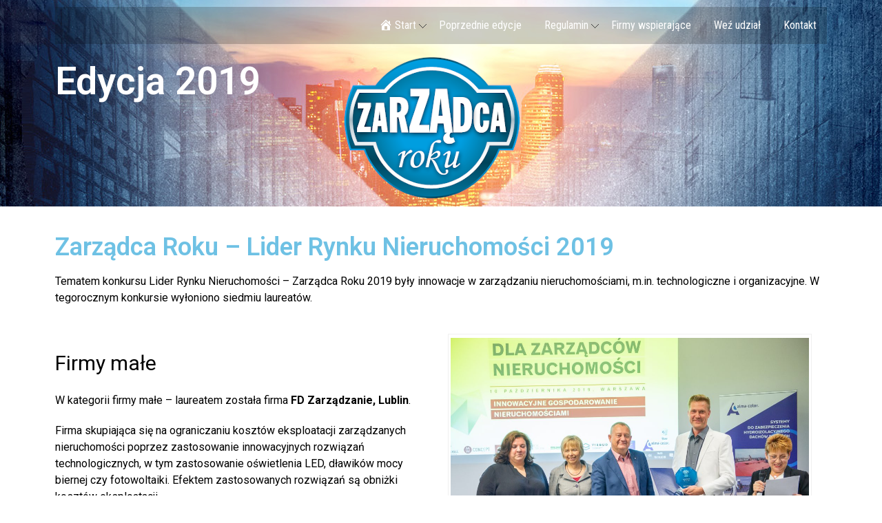

--- FILE ---
content_type: text/html; charset=UTF-8
request_url: http://zarzadca-roku.pl/lider-rynku-nieruchomosci-2019/
body_size: 14295
content:
<!DOCTYPE html>
<html lang="pl-PL">
<head>
	<meta charset="UTF-8">
		<title>Zarządca Roku – Lider Rynku Nieruchomości 2019 &#8211; Zarządca Roku</title>
<meta name='robots' content='max-image-preview:large' />
<link rel='dns-prefetch' href='//maxcdn.bootstrapcdn.com' />
<link rel='dns-prefetch' href='//fonts.googleapis.com' />
<link rel="alternate" type="application/rss+xml" title="Zarządca Roku &raquo; Kanał z wpisami" href="http://zarzadca-roku.pl/feed/" />
<link rel="alternate" type="application/rss+xml" title="Zarządca Roku &raquo; Kanał z komentarzami" href="http://zarzadca-roku.pl/comments/feed/" />
<link rel="alternate" title="oEmbed (JSON)" type="application/json+oembed" href="http://zarzadca-roku.pl/wp-json/oembed/1.0/embed?url=http%3A%2F%2Fzarzadca-roku.pl%2Flider-rynku-nieruchomosci-2019%2F" />
<link rel="alternate" title="oEmbed (XML)" type="text/xml+oembed" href="http://zarzadca-roku.pl/wp-json/oembed/1.0/embed?url=http%3A%2F%2Fzarzadca-roku.pl%2Flider-rynku-nieruchomosci-2019%2F&#038;format=xml" />
<style id='wp-img-auto-sizes-contain-inline-css' type='text/css'>
img:is([sizes=auto i],[sizes^="auto," i]){contain-intrinsic-size:3000px 1500px}
/*# sourceURL=wp-img-auto-sizes-contain-inline-css */
</style>
<style id='wp-emoji-styles-inline-css' type='text/css'>

	img.wp-smiley, img.emoji {
		display: inline !important;
		border: none !important;
		box-shadow: none !important;
		height: 1em !important;
		width: 1em !important;
		margin: 0 0.07em !important;
		vertical-align: -0.1em !important;
		background: none !important;
		padding: 0 !important;
	}
/*# sourceURL=wp-emoji-styles-inline-css */
</style>
<style id='classic-theme-styles-inline-css' type='text/css'>
/*! This file is auto-generated */
.wp-block-button__link{color:#fff;background-color:#32373c;border-radius:9999px;box-shadow:none;text-decoration:none;padding:calc(.667em + 2px) calc(1.333em + 2px);font-size:1.125em}.wp-block-file__button{background:#32373c;color:#fff;text-decoration:none}
/*# sourceURL=/wp-includes/css/classic-themes.min.css */
</style>
<link rel='stylesheet' id='cf7-style-frontend-style-css' href='http://zarzadca-roku.pl/wp-content/plugins/contact-form-7-style/css/frontend.css?ver=3.1.9' type='text/css' media='all' />
<link rel='stylesheet' id='cf7-style-responsive-style-css' href='http://zarzadca-roku.pl/wp-content/plugins/contact-form-7-style/css/responsive.css?ver=3.1.9' type='text/css' media='all' />
<link rel='stylesheet' id='contact-form-7-css' href='http://zarzadca-roku.pl/wp-content/plugins/contact-form-7/includes/css/styles.css?ver=5.9.3' type='text/css' media='all' />
<link rel='stylesheet' id='dashicons-css' href='http://zarzadca-roku.pl/wp-includes/css/dashicons.min.css?ver=6.9' type='text/css' media='all' />
<link rel='stylesheet' id='obfx-module-pub-css-menu-icons-0-css' href='https://maxcdn.bootstrapcdn.com/font-awesome/4.7.0/css/font-awesome.min.css?ver=2.10.35' type='text/css' media='all' />
<link rel='stylesheet' id='obfx-module-pub-css-menu-icons-1-css' href='http://zarzadca-roku.pl/wp-content/plugins/themeisle-companion/obfx_modules/menu-icons/css/public.css?ver=2.10.35' type='text/css' media='all' />
<link rel='stylesheet' id='bulk-fonts-css' href='https://fonts.googleapis.com/css?family=Roboto+Condensed%3A300%2C300i%2C400%2C400i%2C600%2C600i%2C800%2C800i&#038;subset=latin%2Clatin-ext' type='text/css' media='all' />
<link rel='stylesheet' id='bootstrap-css' href='http://zarzadca-roku.pl/wp-content/themes/bulk/css/bootstrap.css?ver=3.3.7' type='text/css' media='all' />
<link rel='stylesheet' id='bulk-stylesheet-css' href='http://zarzadca-roku.pl/wp-content/themes/bulk/style.css?ver=6.9' type='text/css' media='all' />
<link rel='stylesheet' id='font-awesome-css' href='http://zarzadca-roku.pl/wp-content/plugins/elementor/assets/lib/font-awesome/css/font-awesome.min.css?ver=4.7.0' type='text/css' media='all' />
<link rel='stylesheet' id='elementor-icons-css' href='http://zarzadca-roku.pl/wp-content/plugins/elementor/assets/lib/eicons/css/elementor-icons.min.css?ver=5.29.0' type='text/css' media='all' />
<link rel='stylesheet' id='elementor-frontend-css' href='http://zarzadca-roku.pl/wp-content/plugins/elementor/assets/css/frontend-lite.min.css?ver=3.20.4' type='text/css' media='all' />
<link rel='stylesheet' id='swiper-css' href='http://zarzadca-roku.pl/wp-content/plugins/elementor/assets/lib/swiper/v8/css/swiper.min.css?ver=8.4.5' type='text/css' media='all' />
<link rel='stylesheet' id='elementor-post-20-css' href='http://zarzadca-roku.pl/wp-content/uploads/elementor/css/post-20.css?ver=1741005009' type='text/css' media='all' />
<link rel='stylesheet' id='elementor-global-css' href='http://zarzadca-roku.pl/wp-content/uploads/elementor/css/global.css?ver=1741005003' type='text/css' media='all' />
<link rel='stylesheet' id='elementor-post-756-css' href='http://zarzadca-roku.pl/wp-content/uploads/elementor/css/post-756.css?ver=1741224087' type='text/css' media='all' />
<link rel='stylesheet' id='cf7cf-style-css' href='http://zarzadca-roku.pl/wp-content/plugins/cf7-conditional-fields/style.css?ver=2.4.10' type='text/css' media='all' />
<link rel='stylesheet' id='master-addons-main-style-css' href='http://zarzadca-roku.pl/wp-content/plugins/master-addons/assets/css/master-addons-styles.css?ver=6.9' type='text/css' media='all' />
<link rel='stylesheet' id='google-fonts-1-css' href='https://fonts.googleapis.com/css?family=Roboto%3A100%2C100italic%2C200%2C200italic%2C300%2C300italic%2C400%2C400italic%2C500%2C500italic%2C600%2C600italic%2C700%2C700italic%2C800%2C800italic%2C900%2C900italic%7CRoboto+Slab%3A100%2C100italic%2C200%2C200italic%2C300%2C300italic%2C400%2C400italic%2C500%2C500italic%2C600%2C600italic%2C700%2C700italic%2C800%2C800italic%2C900%2C900italic&#038;display=auto&#038;subset=latin-ext&#038;ver=6.9' type='text/css' media='all' />
<link rel='stylesheet' id='elementor-icons-shared-0-css' href='http://zarzadca-roku.pl/wp-content/plugins/elementor/assets/lib/font-awesome/css/fontawesome.min.css?ver=5.15.3' type='text/css' media='all' />
<link rel='stylesheet' id='elementor-icons-fa-solid-css' href='http://zarzadca-roku.pl/wp-content/plugins/elementor/assets/lib/font-awesome/css/solid.min.css?ver=5.15.3' type='text/css' media='all' />
<link rel="preconnect" href="https://fonts.gstatic.com/" crossorigin><script type="text/javascript" id="jquery-core-js-before">
/* <![CDATA[ */
/* < ![CDATA[ */
function jltmaNS(n){for(var e=n.split("."),a=window,i="",r=e.length,t=0;r>t;t++)"window"!=e[t]&&(i=e[t],a[i]=a[i]||{},a=a[i]);return a;}
/* ]]]]><![CDATA[> */
//# sourceURL=jquery-core-js-before
/* ]]> */
</script>
<script type="text/javascript" src="http://zarzadca-roku.pl/wp-includes/js/jquery/jquery.min.js?ver=3.7.1" id="jquery-core-js"></script>
<script type="text/javascript" src="http://zarzadca-roku.pl/wp-includes/js/jquery/jquery-migrate.min.js?ver=3.4.1" id="jquery-migrate-js"></script>
<link rel="https://api.w.org/" href="http://zarzadca-roku.pl/wp-json/" /><link rel="alternate" title="JSON" type="application/json" href="http://zarzadca-roku.pl/wp-json/wp/v2/pages/756" /><link rel="EditURI" type="application/rsd+xml" title="RSD" href="http://zarzadca-roku.pl/xmlrpc.php?rsd" />
<meta name="generator" content="WordPress 6.9" />
<link rel="canonical" href="http://zarzadca-roku.pl/lider-rynku-nieruchomosci-2019/" />
<link rel='shortlink' href='http://zarzadca-roku.pl/?p=756' />
		<script type="text/javascript">
            (function () {
                window.ma_el_fs = { can_use_premium_code: false};
            })();
		</script>
		<!-- Enter your scripts here --><meta name="generator" content="Elementor 3.20.4; features: e_optimized_assets_loading, e_optimized_css_loading, additional_custom_breakpoints, block_editor_assets_optimize, e_image_loading_optimization; settings: css_print_method-external, google_font-enabled, font_display-auto">

<style class='cf7-style' media='screen' type='text/css'>

</style>
<link rel="icon" href="http://zarzadca-roku.pl/wp-content/uploads/2024/02/Zarzadca_roku-logo-pion-2024-kolor--150x150.jpg" sizes="32x32" />
<link rel="icon" href="http://zarzadca-roku.pl/wp-content/uploads/2024/02/Zarzadca_roku-logo-pion-2024-kolor--300x300.jpg" sizes="192x192" />
<link rel="apple-touch-icon" href="http://zarzadca-roku.pl/wp-content/uploads/2024/02/Zarzadca_roku-logo-pion-2024-kolor--300x300.jpg" />
<meta name="msapplication-TileImage" content="http://zarzadca-roku.pl/wp-content/uploads/2024/02/Zarzadca_roku-logo-pion-2024-kolor--300x300.jpg" />
	<meta name="viewport" content="width=device-width, initial-scale=1.0, viewport-fit=cover" /><style id='global-styles-inline-css' type='text/css'>
:root{--wp--preset--aspect-ratio--square: 1;--wp--preset--aspect-ratio--4-3: 4/3;--wp--preset--aspect-ratio--3-4: 3/4;--wp--preset--aspect-ratio--3-2: 3/2;--wp--preset--aspect-ratio--2-3: 2/3;--wp--preset--aspect-ratio--16-9: 16/9;--wp--preset--aspect-ratio--9-16: 9/16;--wp--preset--color--black: #000000;--wp--preset--color--cyan-bluish-gray: #abb8c3;--wp--preset--color--white: #ffffff;--wp--preset--color--pale-pink: #f78da7;--wp--preset--color--vivid-red: #cf2e2e;--wp--preset--color--luminous-vivid-orange: #ff6900;--wp--preset--color--luminous-vivid-amber: #fcb900;--wp--preset--color--light-green-cyan: #7bdcb5;--wp--preset--color--vivid-green-cyan: #00d084;--wp--preset--color--pale-cyan-blue: #8ed1fc;--wp--preset--color--vivid-cyan-blue: #0693e3;--wp--preset--color--vivid-purple: #9b51e0;--wp--preset--gradient--vivid-cyan-blue-to-vivid-purple: linear-gradient(135deg,rgb(6,147,227) 0%,rgb(155,81,224) 100%);--wp--preset--gradient--light-green-cyan-to-vivid-green-cyan: linear-gradient(135deg,rgb(122,220,180) 0%,rgb(0,208,130) 100%);--wp--preset--gradient--luminous-vivid-amber-to-luminous-vivid-orange: linear-gradient(135deg,rgb(252,185,0) 0%,rgb(255,105,0) 100%);--wp--preset--gradient--luminous-vivid-orange-to-vivid-red: linear-gradient(135deg,rgb(255,105,0) 0%,rgb(207,46,46) 100%);--wp--preset--gradient--very-light-gray-to-cyan-bluish-gray: linear-gradient(135deg,rgb(238,238,238) 0%,rgb(169,184,195) 100%);--wp--preset--gradient--cool-to-warm-spectrum: linear-gradient(135deg,rgb(74,234,220) 0%,rgb(151,120,209) 20%,rgb(207,42,186) 40%,rgb(238,44,130) 60%,rgb(251,105,98) 80%,rgb(254,248,76) 100%);--wp--preset--gradient--blush-light-purple: linear-gradient(135deg,rgb(255,206,236) 0%,rgb(152,150,240) 100%);--wp--preset--gradient--blush-bordeaux: linear-gradient(135deg,rgb(254,205,165) 0%,rgb(254,45,45) 50%,rgb(107,0,62) 100%);--wp--preset--gradient--luminous-dusk: linear-gradient(135deg,rgb(255,203,112) 0%,rgb(199,81,192) 50%,rgb(65,88,208) 100%);--wp--preset--gradient--pale-ocean: linear-gradient(135deg,rgb(255,245,203) 0%,rgb(182,227,212) 50%,rgb(51,167,181) 100%);--wp--preset--gradient--electric-grass: linear-gradient(135deg,rgb(202,248,128) 0%,rgb(113,206,126) 100%);--wp--preset--gradient--midnight: linear-gradient(135deg,rgb(2,3,129) 0%,rgb(40,116,252) 100%);--wp--preset--font-size--small: 13px;--wp--preset--font-size--medium: 20px;--wp--preset--font-size--large: 36px;--wp--preset--font-size--x-large: 42px;--wp--preset--spacing--20: 0.44rem;--wp--preset--spacing--30: 0.67rem;--wp--preset--spacing--40: 1rem;--wp--preset--spacing--50: 1.5rem;--wp--preset--spacing--60: 2.25rem;--wp--preset--spacing--70: 3.38rem;--wp--preset--spacing--80: 5.06rem;--wp--preset--shadow--natural: 6px 6px 9px rgba(0, 0, 0, 0.2);--wp--preset--shadow--deep: 12px 12px 50px rgba(0, 0, 0, 0.4);--wp--preset--shadow--sharp: 6px 6px 0px rgba(0, 0, 0, 0.2);--wp--preset--shadow--outlined: 6px 6px 0px -3px rgb(255, 255, 255), 6px 6px rgb(0, 0, 0);--wp--preset--shadow--crisp: 6px 6px 0px rgb(0, 0, 0);}:where(.is-layout-flex){gap: 0.5em;}:where(.is-layout-grid){gap: 0.5em;}body .is-layout-flex{display: flex;}.is-layout-flex{flex-wrap: wrap;align-items: center;}.is-layout-flex > :is(*, div){margin: 0;}body .is-layout-grid{display: grid;}.is-layout-grid > :is(*, div){margin: 0;}:where(.wp-block-columns.is-layout-flex){gap: 2em;}:where(.wp-block-columns.is-layout-grid){gap: 2em;}:where(.wp-block-post-template.is-layout-flex){gap: 1.25em;}:where(.wp-block-post-template.is-layout-grid){gap: 1.25em;}.has-black-color{color: var(--wp--preset--color--black) !important;}.has-cyan-bluish-gray-color{color: var(--wp--preset--color--cyan-bluish-gray) !important;}.has-white-color{color: var(--wp--preset--color--white) !important;}.has-pale-pink-color{color: var(--wp--preset--color--pale-pink) !important;}.has-vivid-red-color{color: var(--wp--preset--color--vivid-red) !important;}.has-luminous-vivid-orange-color{color: var(--wp--preset--color--luminous-vivid-orange) !important;}.has-luminous-vivid-amber-color{color: var(--wp--preset--color--luminous-vivid-amber) !important;}.has-light-green-cyan-color{color: var(--wp--preset--color--light-green-cyan) !important;}.has-vivid-green-cyan-color{color: var(--wp--preset--color--vivid-green-cyan) !important;}.has-pale-cyan-blue-color{color: var(--wp--preset--color--pale-cyan-blue) !important;}.has-vivid-cyan-blue-color{color: var(--wp--preset--color--vivid-cyan-blue) !important;}.has-vivid-purple-color{color: var(--wp--preset--color--vivid-purple) !important;}.has-black-background-color{background-color: var(--wp--preset--color--black) !important;}.has-cyan-bluish-gray-background-color{background-color: var(--wp--preset--color--cyan-bluish-gray) !important;}.has-white-background-color{background-color: var(--wp--preset--color--white) !important;}.has-pale-pink-background-color{background-color: var(--wp--preset--color--pale-pink) !important;}.has-vivid-red-background-color{background-color: var(--wp--preset--color--vivid-red) !important;}.has-luminous-vivid-orange-background-color{background-color: var(--wp--preset--color--luminous-vivid-orange) !important;}.has-luminous-vivid-amber-background-color{background-color: var(--wp--preset--color--luminous-vivid-amber) !important;}.has-light-green-cyan-background-color{background-color: var(--wp--preset--color--light-green-cyan) !important;}.has-vivid-green-cyan-background-color{background-color: var(--wp--preset--color--vivid-green-cyan) !important;}.has-pale-cyan-blue-background-color{background-color: var(--wp--preset--color--pale-cyan-blue) !important;}.has-vivid-cyan-blue-background-color{background-color: var(--wp--preset--color--vivid-cyan-blue) !important;}.has-vivid-purple-background-color{background-color: var(--wp--preset--color--vivid-purple) !important;}.has-black-border-color{border-color: var(--wp--preset--color--black) !important;}.has-cyan-bluish-gray-border-color{border-color: var(--wp--preset--color--cyan-bluish-gray) !important;}.has-white-border-color{border-color: var(--wp--preset--color--white) !important;}.has-pale-pink-border-color{border-color: var(--wp--preset--color--pale-pink) !important;}.has-vivid-red-border-color{border-color: var(--wp--preset--color--vivid-red) !important;}.has-luminous-vivid-orange-border-color{border-color: var(--wp--preset--color--luminous-vivid-orange) !important;}.has-luminous-vivid-amber-border-color{border-color: var(--wp--preset--color--luminous-vivid-amber) !important;}.has-light-green-cyan-border-color{border-color: var(--wp--preset--color--light-green-cyan) !important;}.has-vivid-green-cyan-border-color{border-color: var(--wp--preset--color--vivid-green-cyan) !important;}.has-pale-cyan-blue-border-color{border-color: var(--wp--preset--color--pale-cyan-blue) !important;}.has-vivid-cyan-blue-border-color{border-color: var(--wp--preset--color--vivid-cyan-blue) !important;}.has-vivid-purple-border-color{border-color: var(--wp--preset--color--vivid-purple) !important;}.has-vivid-cyan-blue-to-vivid-purple-gradient-background{background: var(--wp--preset--gradient--vivid-cyan-blue-to-vivid-purple) !important;}.has-light-green-cyan-to-vivid-green-cyan-gradient-background{background: var(--wp--preset--gradient--light-green-cyan-to-vivid-green-cyan) !important;}.has-luminous-vivid-amber-to-luminous-vivid-orange-gradient-background{background: var(--wp--preset--gradient--luminous-vivid-amber-to-luminous-vivid-orange) !important;}.has-luminous-vivid-orange-to-vivid-red-gradient-background{background: var(--wp--preset--gradient--luminous-vivid-orange-to-vivid-red) !important;}.has-very-light-gray-to-cyan-bluish-gray-gradient-background{background: var(--wp--preset--gradient--very-light-gray-to-cyan-bluish-gray) !important;}.has-cool-to-warm-spectrum-gradient-background{background: var(--wp--preset--gradient--cool-to-warm-spectrum) !important;}.has-blush-light-purple-gradient-background{background: var(--wp--preset--gradient--blush-light-purple) !important;}.has-blush-bordeaux-gradient-background{background: var(--wp--preset--gradient--blush-bordeaux) !important;}.has-luminous-dusk-gradient-background{background: var(--wp--preset--gradient--luminous-dusk) !important;}.has-pale-ocean-gradient-background{background: var(--wp--preset--gradient--pale-ocean) !important;}.has-electric-grass-gradient-background{background: var(--wp--preset--gradient--electric-grass) !important;}.has-midnight-gradient-background{background: var(--wp--preset--gradient--midnight) !important;}.has-small-font-size{font-size: var(--wp--preset--font-size--small) !important;}.has-medium-font-size{font-size: var(--wp--preset--font-size--medium) !important;}.has-large-font-size{font-size: var(--wp--preset--font-size--large) !important;}.has-x-large-font-size{font-size: var(--wp--preset--font-size--x-large) !important;}
/*# sourceURL=global-styles-inline-css */
</style>
<link rel='stylesheet' id='elementor-icons-fa-brands-css' href='http://zarzadca-roku.pl/wp-content/plugins/elementor/assets/lib/font-awesome/css/brands.min.css?ver=5.15.3' type='text/css' media='all' />
<link rel='stylesheet' id='elementor-icons-fa-regular-css' href='http://zarzadca-roku.pl/wp-content/plugins/elementor/assets/lib/font-awesome/css/regular.min.css?ver=5.15.3' type='text/css' media='all' />
</head>
<body class="wp-singular page-template page-template-elementor_canvas page page-id-756 wp-custom-logo wp-theme-bulk elementor-default elementor-template-canvas elementor-kit-20 elementor-page elementor-page-756">
			<div data-elementor-type="wp-page" data-elementor-id="756" class="elementor elementor-756">
						<section class="has_ma_el_bg_slider elementor-section elementor-top-section elementor-element elementor-element-95e4738 elementor-section-boxed elementor-section-height-default elementor-section-height-default jltma-glass-effect-no" data-id="95e4738" data-element_type="section">
						<div class="elementor-container elementor-column-gap-default">
					<div class="has_ma_el_bg_slider elementor-column elementor-col-100 elementor-top-column elementor-element elementor-element-2cabdf1 jltma-glass-effect-no" data-id="2cabdf1" data-element_type="column">
			<div class="elementor-widget-wrap elementor-element-populated">
						<div class="elementor-element elementor-element-06eaf17 jltma-menu-alignment-flex-end jltma-pointer-overline jltma-dropdown-icon-left jltma-icon-position-left jltma-dropdown-border-type-none jltma-dropdown-breakpoints-tablet jltma-dropdown-align-flex-start jltma-toggle-view-stacked jltma-toggle-shape-square jltma-main-menu-item-border-type-default jltma-dropdown-main-level-border-type-default jltma-dropdown-item-border-type-default jltma-animation-slide jltma-glass-effect-no elementor-widget elementor-widget-ma-navmenu" data-id="06eaf17" data-element_type="widget" data-settings="{&quot;layout&quot;:&quot;horizontal&quot;,&quot;dropdown_breakpoints&quot;:&quot;tablet&quot;}" data-widget_type="ma-navmenu.default">
				<div class="elementor-widget-container">
			<nav class="jltma-nav-menu__main jltma-nav-menu__container default-main-icon-hide default-submenu-icon-hide jltma-layout-horizontal" data-icon-main="fas fa-chevron-down" data-icon-sub="fas fa-chevron-down"><ul id="menu-1-06eaf17" class="jltma-nav-menu__container-inner"><li id="menu-item-171" class="menu-item menu-item-type-custom menu-item-object-custom menu-item-home menu-item-has-children menu-item-171"><a href="http://zarzadca-roku.pl/" class="jltma-nav-menu__dropdown-item jltma-nav-menu__item-link-top"><i class="obfx-menu-icon dashicons dashicons-admin-home"></i>Start<span class="jltma-animation"></span></a>
<ul class="sub-menu jltma-nav-menu__dropdown-submenu">
	<li id="menu-item-108" class="menu-item menu-item-type-custom menu-item-object-custom menu-item-home menu-item-108"><a href="http://zarzadca-roku.pl/#ogolnieozr" class="jltma-nav-menu__dropdown-item-sub jltma-nav-menu__item-anchor jltma-nav-menu__item-link-sub jltma-arrow-animation-rotate-left">Ogólnie o ZR<span class="jltma-animation"></span></a></li>
	<li id="menu-item-109" class="menu-item menu-item-type-custom menu-item-object-custom menu-item-home menu-item-109"><a href="http://zarzadca-roku.pl/#korzyscizr" class="jltma-nav-menu__dropdown-item-sub jltma-nav-menu__item-anchor jltma-nav-menu__item-link-sub jltma-arrow-animation-rotate-left">Korzyści posiadania tytułu ZR<span class="jltma-animation"></span></a></li>
	<li id="menu-item-119" class="menu-item menu-item-type-custom menu-item-object-custom menu-item-home menu-item-119"><a href="http://zarzadca-roku.pl/#zasadyzr" class="jltma-nav-menu__dropdown-item-sub jltma-nav-menu__item-anchor jltma-nav-menu__item-link-sub jltma-arrow-animation-rotate-left">Zasady korzystania z tytułu ZR<span class="jltma-animation"></span></a></li>
	<li id="menu-item-531" class="menu-item menu-item-type-custom menu-item-object-custom menu-item-home menu-item-531"><a href="http://zarzadca-roku.pl/#firmywspierajace" class="jltma-nav-menu__dropdown-item-sub jltma-nav-menu__item-anchor jltma-nav-menu__item-link-sub jltma-arrow-animation-rotate-left">Firmy wspierające<span class="jltma-animation"></span></a></li>
	<li id="menu-item-120" class="menu-item menu-item-type-custom menu-item-object-custom menu-item-home menu-item-120"><a href="http://zarzadca-roku.pl/#organizatorzyzr" class="jltma-nav-menu__dropdown-item-sub jltma-nav-menu__item-anchor jltma-nav-menu__item-link-sub jltma-arrow-animation-rotate-left">Organizatorzy konkursu<span class="jltma-animation"></span></a></li>
</ul>
</li>
<li id="menu-item-214" class="menu-item menu-item-type-post_type menu-item-object-page menu-item-214"><a href="http://zarzadca-roku.pl/poprzednie-edycje/" class="jltma-nav-menu__dropdown-item jltma-nav-menu__item-link-top">Poprzednie edycje<span class="jltma-animation"></span></a></li>
<li id="menu-item-225" class="menu-item menu-item-type-post_type menu-item-object-page menu-item-has-children menu-item-225"><a href="http://zarzadca-roku.pl/regulamin/" class="jltma-nav-menu__dropdown-item jltma-nav-menu__item-link-top">Regulamin<span class="jltma-animation"></span></a>
<ul class="sub-menu jltma-nav-menu__dropdown-submenu">
	<li id="menu-item-2106" class="menu-item menu-item-type-post_type menu-item-object-page menu-item-2106"><a href="http://zarzadca-roku.pl/polityka-prywatnosci/" class="jltma-nav-menu__dropdown-item-sub jltma-nav-menu__item-link-sub jltma-arrow-animation-rotate-left">Polityka prywatności<span class="jltma-animation"></span></a></li>
</ul>
</li>
<li id="menu-item-537" class="menu-item menu-item-type-post_type menu-item-object-page menu-item-537"><a href="http://zarzadca-roku.pl/firmywspierajace-2/" class="jltma-nav-menu__dropdown-item jltma-nav-menu__item-link-top">Firmy wspierające<span class="jltma-animation"></span></a></li>
<li id="menu-item-226" class="menu-item menu-item-type-post_type menu-item-object-page menu-item-226"><a href="http://zarzadca-roku.pl/wez-udzial/" class="jltma-nav-menu__dropdown-item jltma-nav-menu__item-link-top">Weź udział<span class="jltma-animation"></span></a></li>
<li id="menu-item-232" class="menu-item menu-item-type-post_type menu-item-object-page menu-item-232"><a href="http://zarzadca-roku.pl/kontakt/" class="jltma-nav-menu__dropdown-item jltma-nav-menu__item-link-top">Kontakt<span class="jltma-animation"></span></a></li>
</ul></nav><div class="jltma-nav-menu__toggle-container jltma-layout-horizontal jltma-menu-dropdown-type-"><div class="jltma-nav-menu__toggle"><span class="jltma-toggle-icon"><i class="eicon-menu-bar"></i></span><span class="jltma-toggle-icon-active"><i class="eicon-close"></i></span></div></div><nav class="jltma-nav-menu__dropdown jltma-nav-menu__container jltma-layout-horizontal jltma-menu-dropdown-type- jltma-arrow-animation-rotate-left" data-icon-sub="fas fa-chevron-down"><ul id="jltma_menu-4-06eaf17" class="jltma-nav-menu__container-inner jltma-nav-menu-dropdown"><li class="menu-item menu-item-type-custom menu-item-object-custom menu-item-home menu-item-has-children menu-item-171"><a href="http://zarzadca-roku.pl/"><i class="obfx-menu-icon dashicons dashicons-admin-home"></i>Start</a>
<ul class="sub-menu">
	<li class="menu-item menu-item-type-custom menu-item-object-custom menu-item-home menu-item-108"><a href="http://zarzadca-roku.pl/#ogolnieozr">Ogólnie o ZR</a></li>
	<li class="menu-item menu-item-type-custom menu-item-object-custom menu-item-home menu-item-109"><a href="http://zarzadca-roku.pl/#korzyscizr">Korzyści posiadania tytułu ZR</a></li>
	<li class="menu-item menu-item-type-custom menu-item-object-custom menu-item-home menu-item-119"><a href="http://zarzadca-roku.pl/#zasadyzr">Zasady korzystania z tytułu ZR</a></li>
	<li class="menu-item menu-item-type-custom menu-item-object-custom menu-item-home menu-item-531"><a href="http://zarzadca-roku.pl/#firmywspierajace">Firmy wspierające</a></li>
	<li class="menu-item menu-item-type-custom menu-item-object-custom menu-item-home menu-item-120"><a href="http://zarzadca-roku.pl/#organizatorzyzr">Organizatorzy konkursu</a></li>
</ul>
</li>
<li class="menu-item menu-item-type-post_type menu-item-object-page menu-item-214"><a href="http://zarzadca-roku.pl/poprzednie-edycje/">Poprzednie edycje</a></li>
<li class="menu-item menu-item-type-post_type menu-item-object-page menu-item-has-children menu-item-225"><a href="http://zarzadca-roku.pl/regulamin/">Regulamin</a>
<ul class="sub-menu">
	<li class="menu-item menu-item-type-post_type menu-item-object-page menu-item-2106"><a href="http://zarzadca-roku.pl/polityka-prywatnosci/">Polityka prywatności</a></li>
</ul>
</li>
<li class="menu-item menu-item-type-post_type menu-item-object-page menu-item-537"><a href="http://zarzadca-roku.pl/firmywspierajace-2/">Firmy wspierające</a></li>
<li class="menu-item menu-item-type-post_type menu-item-object-page menu-item-226"><a href="http://zarzadca-roku.pl/wez-udzial/">Weź udział</a></li>
<li class="menu-item menu-item-type-post_type menu-item-object-page menu-item-232"><a href="http://zarzadca-roku.pl/kontakt/">Kontakt</a></li>
</ul></nav>		</div>
				</div>
					</div>
		</div>
					</div>
		</section>
				<section class="has_ma_el_bg_slider elementor-section elementor-top-section elementor-element elementor-element-2050cf7 elementor-section-boxed elementor-section-height-default elementor-section-height-default jltma-glass-effect-no" data-id="2050cf7" data-element_type="section">
						<div class="elementor-container elementor-column-gap-default">
					<div class="has_ma_el_bg_slider elementor-column elementor-col-33 elementor-top-column elementor-element elementor-element-5db98f7 jltma-glass-effect-no" data-id="5db98f7" data-element_type="column">
			<div class="elementor-widget-wrap elementor-element-populated">
						<div class="elementor-element elementor-element-8467a45 jltma-glass-effect-no elementor-widget elementor-widget-heading" data-id="8467a45" data-element_type="widget" data-widget_type="heading.default">
				<div class="elementor-widget-container">
			<style>/*! elementor - v3.20.0 - 10-04-2024 */
.elementor-heading-title{padding:0;margin:0;line-height:1}.elementor-widget-heading .elementor-heading-title[class*=elementor-size-]>a{color:inherit;font-size:inherit;line-height:inherit}.elementor-widget-heading .elementor-heading-title.elementor-size-small{font-size:15px}.elementor-widget-heading .elementor-heading-title.elementor-size-medium{font-size:19px}.elementor-widget-heading .elementor-heading-title.elementor-size-large{font-size:29px}.elementor-widget-heading .elementor-heading-title.elementor-size-xl{font-size:39px}.elementor-widget-heading .elementor-heading-title.elementor-size-xxl{font-size:59px}</style><h2 class="elementor-heading-title elementor-size-default">Edycja&nbsp;2019<br><br><br></h2>		</div>
				</div>
					</div>
		</div>
				<div class="has_ma_el_bg_slider elementor-column elementor-col-33 elementor-top-column elementor-element elementor-element-b443919 jltma-glass-effect-no" data-id="b443919" data-element_type="column">
			<div class="elementor-widget-wrap">
							</div>
		</div>
				<div class="has_ma_el_bg_slider elementor-column elementor-col-33 elementor-top-column elementor-element elementor-element-1934afe jltma-glass-effect-no" data-id="1934afe" data-element_type="column">
			<div class="elementor-widget-wrap">
							</div>
		</div>
					</div>
		</section>
				<section class="has_ma_el_bg_slider elementor-section elementor-top-section elementor-element elementor-element-5872f18 elementor-section-boxed elementor-section-height-default elementor-section-height-default jltma-glass-effect-no" data-id="5872f18" data-element_type="section">
						<div class="elementor-container elementor-column-gap-default">
					<div class="has_ma_el_bg_slider elementor-column elementor-col-100 elementor-top-column elementor-element elementor-element-dcc131b jltma-glass-effect-no" data-id="dcc131b" data-element_type="column">
			<div class="elementor-widget-wrap elementor-element-populated">
						<div class="elementor-element elementor-element-fcb3fe6 jltma-glass-effect-no elementor-widget elementor-widget-spacer" data-id="fcb3fe6" data-element_type="widget" data-widget_type="spacer.default">
				<div class="elementor-widget-container">
			<style>/*! elementor - v3.20.0 - 10-04-2024 */
.elementor-column .elementor-spacer-inner{height:var(--spacer-size)}.e-con{--container-widget-width:100%}.e-con-inner>.elementor-widget-spacer,.e-con>.elementor-widget-spacer{width:var(--container-widget-width,var(--spacer-size));--align-self:var(--container-widget-align-self,initial);--flex-shrink:0}.e-con-inner>.elementor-widget-spacer>.elementor-widget-container,.e-con>.elementor-widget-spacer>.elementor-widget-container{height:100%;width:100%}.e-con-inner>.elementor-widget-spacer>.elementor-widget-container>.elementor-spacer,.e-con>.elementor-widget-spacer>.elementor-widget-container>.elementor-spacer{height:100%}.e-con-inner>.elementor-widget-spacer>.elementor-widget-container>.elementor-spacer>.elementor-spacer-inner,.e-con>.elementor-widget-spacer>.elementor-widget-container>.elementor-spacer>.elementor-spacer-inner{height:var(--container-widget-height,var(--spacer-size))}.e-con-inner>.elementor-widget-spacer.elementor-widget-empty,.e-con>.elementor-widget-spacer.elementor-widget-empty{position:relative;min-height:22px;min-width:22px}.e-con-inner>.elementor-widget-spacer.elementor-widget-empty .elementor-widget-empty-icon,.e-con>.elementor-widget-spacer.elementor-widget-empty .elementor-widget-empty-icon{position:absolute;top:0;bottom:0;left:0;right:0;margin:auto;padding:0;width:22px;height:22px}</style>		<div class="elementor-spacer">
			<div class="elementor-spacer-inner"></div>
		</div>
				</div>
				</div>
					</div>
		</div>
					</div>
		</section>
				<section class="has_ma_el_bg_slider elementor-section elementor-top-section elementor-element elementor-element-597f4b6 elementor-section-boxed elementor-section-height-default elementor-section-height-default jltma-glass-effect-no" data-id="597f4b6" data-element_type="section">
						<div class="elementor-container elementor-column-gap-default">
					<div class="has_ma_el_bg_slider elementor-column elementor-col-100 elementor-top-column elementor-element elementor-element-b1fe0c8 jltma-glass-effect-no" data-id="b1fe0c8" data-element_type="column">
			<div class="elementor-widget-wrap elementor-element-populated">
						<div class="elementor-element elementor-element-ac16403 jltma-glass-effect-no elementor-widget elementor-widget-heading" data-id="ac16403" data-element_type="widget" data-widget_type="heading.default">
				<div class="elementor-widget-container">
			<h1 class="elementor-heading-title elementor-size-default">Zarządca Roku – Lider Rynku Nieruchomości 2019​</h1>		</div>
				</div>
					</div>
		</div>
					</div>
		</section>
				<section class="has_ma_el_bg_slider elementor-section elementor-top-section elementor-element elementor-element-9377a05 elementor-section-boxed elementor-section-height-default elementor-section-height-default jltma-glass-effect-no" data-id="9377a05" data-element_type="section">
						<div class="elementor-container elementor-column-gap-default">
					<div class="has_ma_el_bg_slider elementor-column elementor-col-100 elementor-top-column elementor-element elementor-element-63e3cc5 jltma-glass-effect-no" data-id="63e3cc5" data-element_type="column">
			<div class="elementor-widget-wrap elementor-element-populated">
						<div class="elementor-element elementor-element-eeab855 jltma-glass-effect-no elementor-widget elementor-widget-text-editor" data-id="eeab855" data-element_type="widget" data-widget_type="text-editor.default">
				<div class="elementor-widget-container">
			<style>/*! elementor - v3.20.0 - 10-04-2024 */
.elementor-widget-text-editor.elementor-drop-cap-view-stacked .elementor-drop-cap{background-color:#69727d;color:#fff}.elementor-widget-text-editor.elementor-drop-cap-view-framed .elementor-drop-cap{color:#69727d;border:3px solid;background-color:transparent}.elementor-widget-text-editor:not(.elementor-drop-cap-view-default) .elementor-drop-cap{margin-top:8px}.elementor-widget-text-editor:not(.elementor-drop-cap-view-default) .elementor-drop-cap-letter{width:1em;height:1em}.elementor-widget-text-editor .elementor-drop-cap{float:left;text-align:center;line-height:1;font-size:50px}.elementor-widget-text-editor .elementor-drop-cap-letter{display:inline-block}</style>				<p style="margin-bottom: 20px; padding: 0px; border: 0px; font-family: roboto, sans-serif; font-stretch: inherit; line-height: 1.5; vertical-align: baseline; position: relative; caret-color: #000000; color: #000000; text-size-adjust: auto;">Tematem <span style="font-weight: var( --e-global-typography-text-font-weight );">konkursu Lider Rynku Nieruchomości – Zarządca Roku 2019</span><span style="font-weight: var( --e-global-typography-text-font-weight );"> były innowacje w zarządzaniu nieruchomościami, m.in. technologiczne i organizacyjne. </span><span style="font-weight: var( --e-global-typography-text-font-weight );">W tegorocznym konkursie wyłoniono siedmiu laureatów. </span></p>						</div>
				</div>
					</div>
		</div>
					</div>
		</section>
				<section class="has_ma_el_bg_slider elementor-section elementor-top-section elementor-element elementor-element-f1bdf22 elementor-section-boxed elementor-section-height-default elementor-section-height-default jltma-glass-effect-no" data-id="f1bdf22" data-element_type="section">
						<div class="elementor-container elementor-column-gap-default">
					<div class="has_ma_el_bg_slider elementor-column elementor-col-50 elementor-top-column elementor-element elementor-element-12618bb jltma-glass-effect-no" data-id="12618bb" data-element_type="column">
			<div class="elementor-widget-wrap elementor-element-populated">
						<div class="elementor-element elementor-element-274b572 jltma-glass-effect-no elementor-widget elementor-widget-text-editor" data-id="274b572" data-element_type="widget" data-widget_type="text-editor.default">
				<div class="elementor-widget-container">
							<h2 style="margin-bottom: 20px; padding: 0px; border: 0px; font-family: roboto, sans-serif; font-stretch: inherit; line-height: 1.5; vertical-align: baseline; position: relative; caret-color: #000000; color: #000000; text-size-adjust: auto;"><span style="font-weight: var( --e-global-typography-text-font-weight );">Firmy małe</span></h2><p style="margin-bottom: 20px; padding: 0px; border: 0px; font-family: roboto, sans-serif; font-stretch: inherit; line-height: 1.5; vertical-align: baseline; position: relative; caret-color: #000000; color: #000000; text-size-adjust: auto;"><span style="font-weight: var( --e-global-typography-text-font-weight );">W kategorii firmy małe – laureatem została firma <strong>FD Zarządzanie, Lublin</strong>. </span></p><p style="margin-bottom: 20px; padding: 0px; border: 0px; font-family: roboto, sans-serif; font-stretch: inherit; line-height: 1.5; vertical-align: baseline; position: relative; caret-color: #000000; color: #000000; text-size-adjust: auto;"><span style="font-weight: var( --e-global-typography-text-font-weight );">Firma skupiająca się na ograniczaniu kosztów eksploatacji zarządzanych nieruchomości poprzez zastosowanie innowacyjnych rozwiązań technologicznych, w tym zastosowanie oświetlenia LED, dławików mocy biernej czy fotowoltaiki. Efektem zastosowanych rozwiązań są obniżki kosztów eksploatacji.</span></p><p style="margin-bottom: 20px; padding: 0px; border: 0px; font-family: roboto, sans-serif; font-stretch: inherit; line-height: 1.5; vertical-align: baseline; position: relative; caret-color: #000000; color: #000000; text-size-adjust: auto;"> </p>						</div>
				</div>
					</div>
		</div>
				<div class="has_ma_el_bg_slider elementor-column elementor-col-50 elementor-top-column elementor-element elementor-element-4a5f995 jltma-glass-effect-no" data-id="4a5f995" data-element_type="column">
			<div class="elementor-widget-wrap elementor-element-populated">
						<div class="elementor-element elementor-element-dcfaad3 jltma-glass-effect-no elementor-widget elementor-widget-image" data-id="dcfaad3" data-element_type="widget" data-widget_type="image.default">
				<div class="elementor-widget-container">
			<style>/*! elementor - v3.20.0 - 10-04-2024 */
.elementor-widget-image{text-align:center}.elementor-widget-image a{display:inline-block}.elementor-widget-image a img[src$=".svg"]{width:48px}.elementor-widget-image img{vertical-align:middle;display:inline-block}</style>							<figure class="wp-caption">
										<img fetchpriority="high" decoding="async" width="1024" height="684" src="http://zarzadca-roku.pl/wp-content/uploads/2022/05/DSC6827-1024x684.jpg" class="attachment-large size-large wp-image-880" alt="" srcset="http://zarzadca-roku.pl/wp-content/uploads/2022/05/DSC6827-1024x684.jpg 1024w, http://zarzadca-roku.pl/wp-content/uploads/2022/05/DSC6827-300x200.jpg 300w, http://zarzadca-roku.pl/wp-content/uploads/2022/05/DSC6827-768x513.jpg 768w, http://zarzadca-roku.pl/wp-content/uploads/2022/05/DSC6827-1536x1026.jpg 1536w, http://zarzadca-roku.pl/wp-content/uploads/2022/05/DSC6827-2048x1367.jpg 2048w" sizes="(max-width: 1024px) 100vw, 1024px" />											<figcaption class="widget-image-caption wp-caption-text">FD Zarządzanie z Lublina – nagrodę odebrał Paweł Dziuba</figcaption>
										</figure>
							</div>
				</div>
					</div>
		</div>
					</div>
		</section>
				<section class="has_ma_el_bg_slider elementor-section elementor-top-section elementor-element elementor-element-ec5ae47 elementor-section-boxed elementor-section-height-default elementor-section-height-default jltma-glass-effect-no" data-id="ec5ae47" data-element_type="section">
						<div class="elementor-container elementor-column-gap-default">
					<div class="has_ma_el_bg_slider elementor-column elementor-col-100 elementor-top-column elementor-element elementor-element-df8f0ae jltma-glass-effect-no" data-id="df8f0ae" data-element_type="column">
			<div class="elementor-widget-wrap elementor-element-populated">
						<div class="elementor-element elementor-element-45127fa jltma-glass-effect-no elementor-widget elementor-widget-text-editor" data-id="45127fa" data-element_type="widget" data-widget_type="text-editor.default">
				<div class="elementor-widget-container">
							<h2 style="font-family: roboto, sans-serif; line-height: 1.5; color: #000000; margin-bottom: 20px; padding: 0px; border: 0px; font-stretch: inherit; vertical-align: baseline; position: relative; caret-color: #000000; text-size-adjust: auto;"><span style="font-weight: var( --e-global-typography-text-font-weight );">Firmy średnie</span></h2><p style="margin-bottom: 20px; padding: 0px; border: 0px; font-family: roboto, sans-serif; font-stretch: inherit; line-height: 1.5; vertical-align: baseline; position: relative; caret-color: #000000; color: #000000; text-size-adjust: auto;">W kategorii firmy średnie jury wyłoniło dwóch laureatów:</p><p style="margin-bottom: 20px; padding: 0px; border: 0px; font-family: roboto, sans-serif; font-stretch: inherit; line-height: 1.5; vertical-align: baseline; position: relative; caret-color: #000000; color: #000000; text-size-adjust: auto;"><strong>Status Nieruchomości, Warszawa</strong>. Ułatwienia zaproponowane przez firmę pozwalają administratorom skupić się na realnej pracy na rzecz wspólnot, co jest szczególnie ważne obecnie, gdy wskutek rosnących kosztów administrator obsługuje coraz więcej wspólnot. Rozwiązania techniczne, dostęp mobilny do dokumentów jest pozytywnym ruchem na rzecz pracowników, ale także ułatwia nadzór nad ich pracą. Zastosowanie innowacyjnych rozwiązań wpływa na ograniczenie kosztów eksploatacji, a testowanie nowych rozwiązań, np. monitoringu wizyjnego pozwala wręcz na wyprzedzanie oczekiwań klientów. Strzałem w dziesiątkę jest zbiorowe negocjowanie cen.</p><p style="margin-bottom: 20px; padding: 0px; border: 0px; font-family: roboto, sans-serif; font-stretch: inherit; line-height: 1.5; vertical-align: baseline; position: relative; caret-color: #000000; color: #000000; text-size-adjust: auto;"><span style="font-weight: var( --e-global-typography-text-font-weight );"><strong>MK–Nieruchomości, Kraków</strong>. Firma wdraża innowacje techniczne w ramach działań termomodernizacyjnych, konsultując wdrażanie nowoczesnych technologii z ośrodkami naukowymi. W ramach innowacji organizacyjnych wdrożyła systemy informatyczne zarządzania nieruchomościami, co uprościło komunikację z mieszkańcami i pozwoliło na poświęcenie zyskanego w ten sposób czasu na pracę w terenie. W zakresie innowacji procesowych wykorzystuje nowoczesne rozwiązania w zarządzaniu, a w tej materii współpracuje z Politechniką Krakowską, Politechniką Gliwicką i Instytutem Nowych Technologii przy AGH. </span> </p>						</div>
				</div>
					</div>
		</div>
					</div>
		</section>
				<section class="has_ma_el_bg_slider elementor-section elementor-top-section elementor-element elementor-element-db8aa2f elementor-section-boxed elementor-section-height-default elementor-section-height-default jltma-glass-effect-no" data-id="db8aa2f" data-element_type="section">
						<div class="elementor-container elementor-column-gap-default">
					<div class="has_ma_el_bg_slider elementor-column elementor-col-50 elementor-top-column elementor-element elementor-element-7e01c1c jltma-glass-effect-no" data-id="7e01c1c" data-element_type="column">
			<div class="elementor-widget-wrap elementor-element-populated">
						<div class="elementor-element elementor-element-2630d4a jltma-glass-effect-no elementor-widget elementor-widget-image" data-id="2630d4a" data-element_type="widget" data-widget_type="image.default">
				<div class="elementor-widget-container">
										<figure class="wp-caption">
										<img decoding="async" width="1024" height="684" src="http://zarzadca-roku.pl/wp-content/uploads/2022/05/DSC6850-kopia-1024x684.jpg" class="attachment-large size-large wp-image-900" alt="" srcset="http://zarzadca-roku.pl/wp-content/uploads/2022/05/DSC6850-kopia-1024x684.jpg 1024w, http://zarzadca-roku.pl/wp-content/uploads/2022/05/DSC6850-kopia-300x200.jpg 300w, http://zarzadca-roku.pl/wp-content/uploads/2022/05/DSC6850-kopia-768x513.jpg 768w, http://zarzadca-roku.pl/wp-content/uploads/2022/05/DSC6850-kopia-1536x1026.jpg 1536w, http://zarzadca-roku.pl/wp-content/uploads/2022/05/DSC6850-kopia-2048x1367.jpg 2048w" sizes="(max-width: 1024px) 100vw, 1024px" />											<figcaption class="widget-image-caption wp-caption-text">Status Nieruchomości z Warszawy – nagrodę odebrał Tomasz Gertner</figcaption>
										</figure>
							</div>
				</div>
					</div>
		</div>
				<div class="has_ma_el_bg_slider elementor-column elementor-col-50 elementor-top-column elementor-element elementor-element-d70f8ae jltma-glass-effect-no" data-id="d70f8ae" data-element_type="column">
			<div class="elementor-widget-wrap elementor-element-populated">
						<div class="elementor-element elementor-element-37f71c2 jltma-glass-effect-no elementor-widget elementor-widget-image" data-id="37f71c2" data-element_type="widget" data-widget_type="image.default">
				<div class="elementor-widget-container">
										<figure class="wp-caption">
										<img decoding="async" width="1024" height="684" src="http://zarzadca-roku.pl/wp-content/uploads/2022/05/DSC6877-1024x684.jpg" class="attachment-large size-large wp-image-905" alt="" srcset="http://zarzadca-roku.pl/wp-content/uploads/2022/05/DSC6877-1024x684.jpg 1024w, http://zarzadca-roku.pl/wp-content/uploads/2022/05/DSC6877-300x200.jpg 300w, http://zarzadca-roku.pl/wp-content/uploads/2022/05/DSC6877-768x513.jpg 768w, http://zarzadca-roku.pl/wp-content/uploads/2022/05/DSC6877-1536x1026.jpg 1536w, http://zarzadca-roku.pl/wp-content/uploads/2022/05/DSC6877-2048x1367.jpg 2048w" sizes="(max-width: 1024px) 100vw, 1024px" />											<figcaption class="widget-image-caption wp-caption-text">MK - Nieruchomości z Krakowa – nagrodę odebrała Maria Ceś</figcaption>
										</figure>
							</div>
				</div>
					</div>
		</div>
					</div>
		</section>
				<section class="has_ma_el_bg_slider elementor-section elementor-top-section elementor-element elementor-element-49d8ea6 elementor-section-boxed elementor-section-height-default elementor-section-height-default jltma-glass-effect-no" data-id="49d8ea6" data-element_type="section">
						<div class="elementor-container elementor-column-gap-default">
					<div class="has_ma_el_bg_slider elementor-column elementor-col-100 elementor-top-column elementor-element elementor-element-8c761e1 jltma-glass-effect-no" data-id="8c761e1" data-element_type="column">
			<div class="elementor-widget-wrap elementor-element-populated">
						<div class="elementor-element elementor-element-bfee919 jltma-glass-effect-no elementor-widget elementor-widget-text-editor" data-id="bfee919" data-element_type="widget" data-widget_type="text-editor.default">
				<div class="elementor-widget-container">
							<h2 style="font-family: roboto, sans-serif; line-height: 1.5; color: #000000; margin-bottom: 20px; padding: 0px; border: 0px; font-stretch: inherit; vertical-align: baseline; position: relative; caret-color: #000000; text-size-adjust: auto;"><span style="font-weight: var( --e-global-typography-text-font-weight );">Zasoby publiczne</span></h2>						</div>
				</div>
					</div>
		</div>
					</div>
		</section>
				<section class="has_ma_el_bg_slider elementor-section elementor-top-section elementor-element elementor-element-7ddf316 elementor-section-boxed elementor-section-height-default elementor-section-height-default jltma-glass-effect-no" data-id="7ddf316" data-element_type="section">
						<div class="elementor-container elementor-column-gap-default">
					<div class="has_ma_el_bg_slider elementor-column elementor-col-50 elementor-top-column elementor-element elementor-element-de68d05 jltma-glass-effect-no" data-id="de68d05" data-element_type="column">
			<div class="elementor-widget-wrap elementor-element-populated">
						<div class="elementor-element elementor-element-e0cdd1f jltma-glass-effect-no elementor-widget elementor-widget-text-editor" data-id="e0cdd1f" data-element_type="widget" data-widget_type="text-editor.default">
				<div class="elementor-widget-container">
							<p style="font-family: roboto, sans-serif; line-height: 1.5; color: #000000; margin-bottom: 20px; padding: 0px; border: 0px; font-stretch: inherit; vertical-align: baseline; position: relative; caret-color: #000000; text-size-adjust: auto;"><span style="font-size: 16px;"><strong>Zarząd Komunalnych Zasobów Lokalowych – Poznań</strong>. Jury zwróciło uwagę na uproszczenie procesów zagospodarowania pustostanów metodą LEAN. Pustostany – to zmora wielu zgn-ów. Metoda ta jest powszechnie stosowana w firmach usługowych, ale nie w zgn-ach. Innowacją jest też niewątpliwie foto-aplikacja – program stworzony na potrzeby standaryzacji zdjęć, dokumentów oraz portal najemcy, co również jest rzadkością w zgn-ach. </span></p><div><p style="margin-bottom: 20px; padding: 0px; border: 0px; font-family: roboto, sans-serif; font-stretch: inherit; line-height: 1.5; vertical-align: baseline; position: relative; caret-color: #000000; color: #000000; text-size-adjust: auto;">ZKZL uruchomił również Program „Dozorca”, przekształcany obecnie w program o szerszej formule o nazwie „Gospodarz domu”. </p><p style="margin-bottom: 20px; padding: 0px; border: 0px; font-family: roboto, sans-serif; font-stretch: inherit; line-height: 1.5; vertical-align: baseline; position: relative; caret-color: #000000; color: #000000; text-size-adjust: auto;">Mieszkania ze wsparciem oraz mieszkania dla seniora – to kolejne niestandardowe działania, polegające na podziale mieszkań o powierzchni powyżej 80 mkw. na lokale socjalne z wyodrębnioną częścią wspólną w przypadku programu „Mieszkanie ze wsparciem” , a w przypadku programu „Mieszkanie dla seniora” – zagospodarowanie dużych lokali, które są dzielone na mniejsze, samodzielne i dostosowywane do potrzeb osób starszych.</p></div>						</div>
				</div>
					</div>
		</div>
				<div class="has_ma_el_bg_slider elementor-column elementor-col-50 elementor-top-column elementor-element elementor-element-47e2bbc jltma-glass-effect-no" data-id="47e2bbc" data-element_type="column">
			<div class="elementor-widget-wrap elementor-element-populated">
						<div class="elementor-element elementor-element-0556aef jltma-glass-effect-no elementor-widget elementor-widget-image" data-id="0556aef" data-element_type="widget" data-widget_type="image.default">
				<div class="elementor-widget-container">
										<figure class="wp-caption">
										<img loading="lazy" decoding="async" width="1024" height="684" src="http://zarzadca-roku.pl/wp-content/uploads/2022/05/DSC6913-1024x684.jpg" class="attachment-large size-large wp-image-910" alt="" srcset="http://zarzadca-roku.pl/wp-content/uploads/2022/05/DSC6913-1024x684.jpg 1024w, http://zarzadca-roku.pl/wp-content/uploads/2022/05/DSC6913-300x200.jpg 300w, http://zarzadca-roku.pl/wp-content/uploads/2022/05/DSC6913-768x513.jpg 768w, http://zarzadca-roku.pl/wp-content/uploads/2022/05/DSC6913-1536x1026.jpg 1536w, http://zarzadca-roku.pl/wp-content/uploads/2022/05/DSC6913-2048x1367.jpg 2048w" sizes="(max-width: 1024px) 100vw, 1024px" />											<figcaption class="widget-image-caption wp-caption-text">Zarząd Komunalnych Zasobów Lokalowych z Poznania – od prawej: Karol Przybyszewski, Konrad Gieżak</figcaption>
										</figure>
							</div>
				</div>
					</div>
		</div>
					</div>
		</section>
				<section class="has_ma_el_bg_slider elementor-section elementor-top-section elementor-element elementor-element-6e28c43 elementor-section-boxed elementor-section-height-default elementor-section-height-default jltma-glass-effect-no" data-id="6e28c43" data-element_type="section">
						<div class="elementor-container elementor-column-gap-default">
					<div class="has_ma_el_bg_slider elementor-column elementor-col-50 elementor-top-column elementor-element elementor-element-b54443b jltma-glass-effect-no" data-id="b54443b" data-element_type="column">
			<div class="elementor-widget-wrap elementor-element-populated">
						<div class="elementor-element elementor-element-dfecfe4 jltma-glass-effect-no elementor-widget elementor-widget-text-editor" data-id="dfecfe4" data-element_type="widget" data-widget_type="text-editor.default">
				<div class="elementor-widget-container">
							<p><span style="caret-color: #000000; color: #000000; font-family: roboto, sans-serif; text-size-adjust: auto;"><strong>Zakład Gospodarki Mieszkaniowej, Piekary Śląskie</strong>, w ramach Programu Operacyjnego „Infrastruktura i Środowisko”, realizuje program likwidacji niskiej emisji i w związku z tym „hurtem” wraz z kompleksową termomodernizacją podłącza do miejskiej sieci ciepłowniczej kolejne budynki, likwidując tym samym piece opalane węglem. Czyni to ze wsparciem finansowym WFOŚiGW. </span></p><p><span style="caret-color: #000000; color: #000000; font-family: roboto, sans-serif; text-size-adjust: auto;">Są to głównie budynki wspólnot mieszkaniowych, więc tym bardziej warte podkreślenia jest to, że ZGM nie odżegnuje się od tego specyficznego partnerstwa publiczno-prywatnego. </span></p>						</div>
				</div>
					</div>
		</div>
				<div class="has_ma_el_bg_slider elementor-column elementor-col-50 elementor-top-column elementor-element elementor-element-1d450b8 jltma-glass-effect-no" data-id="1d450b8" data-element_type="column">
			<div class="elementor-widget-wrap elementor-element-populated">
						<div class="elementor-element elementor-element-6fbd8ef jltma-glass-effect-no elementor-widget elementor-widget-image" data-id="6fbd8ef" data-element_type="widget" data-widget_type="image.default">
				<div class="elementor-widget-container">
										<figure class="wp-caption">
										<img loading="lazy" decoding="async" width="1024" height="684" src="http://zarzadca-roku.pl/wp-content/uploads/2022/05/DSC6945-1024x684.jpg" class="attachment-large size-large wp-image-911" alt="" srcset="http://zarzadca-roku.pl/wp-content/uploads/2022/05/DSC6945-1024x684.jpg 1024w, http://zarzadca-roku.pl/wp-content/uploads/2022/05/DSC6945-300x200.jpg 300w, http://zarzadca-roku.pl/wp-content/uploads/2022/05/DSC6945-768x513.jpg 768w, http://zarzadca-roku.pl/wp-content/uploads/2022/05/DSC6945-1536x1026.jpg 1536w, http://zarzadca-roku.pl/wp-content/uploads/2022/05/DSC6945-2048x1367.jpg 2048w" sizes="(max-width: 1024px) 100vw, 1024px" />											<figcaption class="widget-image-caption wp-caption-text">Zakład Gospodarki Mieszkaniowej z Piekar Śląskich – nagrodę odebrała  Wioletta Bielawska</figcaption>
										</figure>
							</div>
				</div>
					</div>
		</div>
					</div>
		</section>
				<section class="has_ma_el_bg_slider elementor-section elementor-top-section elementor-element elementor-element-b305ba1 elementor-section-boxed elementor-section-height-default elementor-section-height-default jltma-glass-effect-no" data-id="b305ba1" data-element_type="section">
						<div class="elementor-container elementor-column-gap-default">
					<div class="has_ma_el_bg_slider elementor-column elementor-col-50 elementor-top-column elementor-element elementor-element-dc76156 jltma-glass-effect-no" data-id="dc76156" data-element_type="column">
			<div class="elementor-widget-wrap elementor-element-populated">
						<div class="elementor-element elementor-element-badb65f jltma-glass-effect-no elementor-widget elementor-widget-text-editor" data-id="badb65f" data-element_type="widget" data-widget_type="text-editor.default">
				<div class="elementor-widget-container">
							<p><span style="caret-color: #000000; color: #000000; font-family: roboto, sans-serif; text-size-adjust: auto;"><strong>Miejski Zarząd Budynków Mieszkalnych w Rzeszowie</strong>, podobnie jak Piekary Śląskie, realizuje działania na rzecz zmniejszenia niskiej emisji, a więc likwidacji ogrzewania piecowego. Korzysta przy tym z trudnego programu „Kawka”. </span></p><p><span style="caret-color: #000000; color: #000000; font-family: roboto, sans-serif; text-size-adjust: auto;">Jako sygnatariusz Rzeszowskiego Klastra Odnawialnych Źródeł Energii, stawia na zwiększenie udziału energii ze źródeł odnawialnych poprzez m.in. montaż instalacji fotowoltaicznych. </span></p><p><span style="caret-color: #000000; color: #000000; font-family: roboto, sans-serif; text-size-adjust: auto;">W ramach programu senioralnego dobudowuje windy tam, gdzie ich nie było, dobudowuje też balkony w ramach poprawy komfortu życia mieszkańców. Prowadzi również działalność socjalną np. wspiera mieszkańców przy organizowaniu pomocy sąsiedzkiej.</span></p>						</div>
				</div>
					</div>
		</div>
				<div class="has_ma_el_bg_slider elementor-column elementor-col-50 elementor-top-column elementor-element elementor-element-a33d079 jltma-glass-effect-no" data-id="a33d079" data-element_type="column">
			<div class="elementor-widget-wrap elementor-element-populated">
						<div class="elementor-element elementor-element-f65ea6c jltma-glass-effect-no elementor-widget elementor-widget-image" data-id="f65ea6c" data-element_type="widget" data-widget_type="image.default">
				<div class="elementor-widget-container">
										<figure class="wp-caption">
										<img loading="lazy" decoding="async" width="1024" height="684" src="http://zarzadca-roku.pl/wp-content/uploads/2022/05/DSC6985-1024x684.jpg" class="attachment-large size-large wp-image-916" alt="" srcset="http://zarzadca-roku.pl/wp-content/uploads/2022/05/DSC6985-1024x684.jpg 1024w, http://zarzadca-roku.pl/wp-content/uploads/2022/05/DSC6985-300x200.jpg 300w, http://zarzadca-roku.pl/wp-content/uploads/2022/05/DSC6985-768x513.jpg 768w, http://zarzadca-roku.pl/wp-content/uploads/2022/05/DSC6985-1536x1026.jpg 1536w, http://zarzadca-roku.pl/wp-content/uploads/2022/05/DSC6985-2048x1367.jpg 2048w" sizes="(max-width: 1024px) 100vw, 1024px" />											<figcaption class="widget-image-caption wp-caption-text">Miejski Zarząd Budynków Mieszkalnych z Rzeszowa – nagrodę odebrał Andrzej Smyczyński</figcaption>
										</figure>
							</div>
				</div>
					</div>
		</div>
					</div>
		</section>
				<section class="has_ma_el_bg_slider elementor-section elementor-top-section elementor-element elementor-element-b6510e8 elementor-section-boxed elementor-section-height-default elementor-section-height-default jltma-glass-effect-no" data-id="b6510e8" data-element_type="section">
						<div class="elementor-container elementor-column-gap-default">
					<div class="has_ma_el_bg_slider elementor-column elementor-col-50 elementor-top-column elementor-element elementor-element-cfac1d8 jltma-glass-effect-no" data-id="cfac1d8" data-element_type="column">
			<div class="elementor-widget-wrap elementor-element-populated">
						<div class="elementor-element elementor-element-cf17ab4 jltma-glass-effect-no elementor-widget elementor-widget-text-editor" data-id="cf17ab4" data-element_type="widget" data-widget_type="text-editor.default">
				<div class="elementor-widget-container">
							<p><span style="caret-color: #000000; color: #000000; font-family: roboto, sans-serif; text-size-adjust: auto;"><strong>Miejski Zarząd Budynków w Tarnowie –</strong> to spółka, zarządzająca wieloma budynkami wspólnot mieszkaniowych. Poprzez swoich pracowników przekonała – na zebraniach wspólnot – do zaciągania pożyczek w Tarnowskiej Agencji Rozwoju Regionalnego na remonty elewacji i docieplenie budynków, załatwiła formalności, zajmuje się rozliczeniami. Spółka nie jest więc tylko biernym uczestnikiem współpracy ze wspólnotami mieszkaniowymi, ale zgłasza własne pomysły i projekty, przedstawiane na zebraniach wspólnot. Ta kreatywność jest godna pokreślenia, bo nie jest powszechną praktyką. </span></p><p><span style="caret-color: #000000; color: #000000; font-family: roboto, sans-serif; text-size-adjust: auto;">Poza działalnością na rzecz inwestycji, rewitalizacji, spółka wdrożyła zintegrowany system informatyczny wspomagający zarządzanie nieruchomościami o nazwie „Internetowa Obsługa Kontrahenta” z aplikacją do kontaktu z najemcami, lokatorami, właścicielami i dostawcami usług.</span></p>						</div>
				</div>
					</div>
		</div>
				<div class="has_ma_el_bg_slider elementor-column elementor-col-50 elementor-top-column elementor-element elementor-element-e3603f3 jltma-glass-effect-no" data-id="e3603f3" data-element_type="column">
			<div class="elementor-widget-wrap elementor-element-populated">
						<div class="elementor-element elementor-element-910fb5b jltma-glass-effect-no elementor-widget elementor-widget-image" data-id="910fb5b" data-element_type="widget" data-widget_type="image.default">
				<div class="elementor-widget-container">
										<figure class="wp-caption">
										<img loading="lazy" decoding="async" width="1024" height="684" src="http://zarzadca-roku.pl/wp-content/uploads/2022/05/DSC7024-1024x684.jpg" class="attachment-large size-large wp-image-920" alt="" srcset="http://zarzadca-roku.pl/wp-content/uploads/2022/05/DSC7024-1024x684.jpg 1024w, http://zarzadca-roku.pl/wp-content/uploads/2022/05/DSC7024-300x200.jpg 300w, http://zarzadca-roku.pl/wp-content/uploads/2022/05/DSC7024-768x513.jpg 768w, http://zarzadca-roku.pl/wp-content/uploads/2022/05/DSC7024-1536x1026.jpg 1536w, http://zarzadca-roku.pl/wp-content/uploads/2022/05/DSC7024-2048x1367.jpg 2048w" sizes="(max-width: 1024px) 100vw, 1024px" />											<figcaption class="widget-image-caption wp-caption-text">Miejski Zarząd Budynków z Tarnowa – nagrodę odebrał Janusz Galas</figcaption>
										</figure>
							</div>
				</div>
					</div>
		</div>
					</div>
		</section>
				<section class="has_ma_el_bg_slider elementor-section elementor-top-section elementor-element elementor-element-9fd04a6 elementor-section-boxed elementor-section-height-default elementor-section-height-default jltma-glass-effect-no" data-id="9fd04a6" data-element_type="section">
						<div class="elementor-container elementor-column-gap-default">
					<div class="has_ma_el_bg_slider elementor-column elementor-col-100 elementor-top-column elementor-element elementor-element-0b02e1f jltma-glass-effect-no" data-id="0b02e1f" data-element_type="column">
			<div class="elementor-widget-wrap elementor-element-populated">
						<div class="elementor-element elementor-element-228cb56 jltma-glass-effect-no elementor-widget elementor-widget-text-editor" data-id="228cb56" data-element_type="widget" data-widget_type="text-editor.default">
				<div class="elementor-widget-container">
							<p><strong><span style="caret-color: #000000; color: #000000; font-family: roboto, sans-serif; text-size-adjust: auto;">Gratulujemy wszystkim laureatom!</span></strong></p>						</div>
				</div>
					</div>
		</div>
					</div>
		</section>
				<section class="has_ma_el_bg_slider elementor-section elementor-top-section elementor-element elementor-element-1bf1727 elementor-section-boxed elementor-section-height-default elementor-section-height-default jltma-glass-effect-no" data-id="1bf1727" data-element_type="section">
						<div class="elementor-container elementor-column-gap-default">
					<div class="has_ma_el_bg_slider elementor-column elementor-col-100 elementor-top-column elementor-element elementor-element-547a9d5 jltma-glass-effect-no" data-id="547a9d5" data-element_type="column">
			<div class="elementor-widget-wrap elementor-element-populated">
						<div class="elementor-element elementor-element-b85e0f8 jltma-glass-effect-no elementor-widget elementor-widget-spacer" data-id="b85e0f8" data-element_type="widget" data-widget_type="spacer.default">
				<div class="elementor-widget-container">
					<div class="elementor-spacer">
			<div class="elementor-spacer-inner"></div>
		</div>
				</div>
				</div>
				<div class="elementor-element elementor-element-45eaf0a jltma-glass-effect-no elementor-widget elementor-widget-spacer" data-id="45eaf0a" data-element_type="widget" data-widget_type="spacer.default">
				<div class="elementor-widget-container">
					<div class="elementor-spacer">
			<div class="elementor-spacer-inner"></div>
		</div>
				</div>
				</div>
					</div>
		</div>
					</div>
		</section>
				<section class="has_ma_el_bg_slider elementor-section elementor-top-section elementor-element elementor-element-660e9c7 elementor-section-boxed elementor-section-height-default elementor-section-height-default jltma-glass-effect-no" data-id="660e9c7" data-element_type="section" data-settings="{&quot;background_background&quot;:&quot;classic&quot;}">
						<div class="elementor-container elementor-column-gap-default">
					<div class="has_ma_el_bg_slider elementor-column elementor-col-33 elementor-top-column elementor-element elementor-element-c34c873 jltma-glass-effect-no" data-id="c34c873" data-element_type="column">
			<div class="elementor-widget-wrap elementor-element-populated">
						<div class="elementor-element elementor-element-18241d3 jltma-glass-effect-no elementor-widget elementor-widget-image" data-id="18241d3" data-element_type="widget" data-widget_type="image.default">
				<div class="elementor-widget-container">
													<img loading="lazy" decoding="async" width="567" height="171" src="http://zarzadca-roku.pl/wp-content/uploads/2022/01/Administrator24-logo-2020-3.png" class="attachment-large size-large wp-image-287" alt="" srcset="http://zarzadca-roku.pl/wp-content/uploads/2022/01/Administrator24-logo-2020-3.png 567w, http://zarzadca-roku.pl/wp-content/uploads/2022/01/Administrator24-logo-2020-3-300x90.png 300w" sizes="(max-width: 567px) 100vw, 567px" />													</div>
				</div>
					</div>
		</div>
				<div class="has_ma_el_bg_slider elementor-column elementor-col-33 elementor-top-column elementor-element elementor-element-0b81055 jltma-glass-effect-no" data-id="0b81055" data-element_type="column">
			<div class="elementor-widget-wrap elementor-element-populated">
						<div class="elementor-element elementor-element-146be7c jltma-glass-effect-no elementor-widget elementor-widget-text-editor" data-id="146be7c" data-element_type="widget" data-widget_type="text-editor.default">
				<div class="elementor-widget-container">
							<p><b>Redakcja czasopisma „Administrator i Menedżer Nieruchomości”</b><br />ul. Karczewska 18 | 04-112 Warszawa<br />e-mail: <a class="moz-txt-link-abbreviated moz-txt-link-freetext" href="mailto:redakcja@administrator24.info">redakcja@administrator24.info</a><br />tel. 22 512 60 93</p>						</div>
				</div>
					</div>
		</div>
				<div class="has_ma_el_bg_slider elementor-column elementor-col-33 elementor-top-column elementor-element elementor-element-6b77394 jltma-glass-effect-no" data-id="6b77394" data-element_type="column">
			<div class="elementor-widget-wrap elementor-element-populated">
						<div class="elementor-element elementor-element-0eedb0f jltma-glass-effect-no elementor-widget elementor-widget-image" data-id="0eedb0f" data-element_type="widget" data-widget_type="image.default">
				<div class="elementor-widget-container">
													<img loading="lazy" decoding="async" width="1024" height="307" src="http://zarzadca-roku.pl/wp-content/uploads/2022/01/AiMNieruchomosci-logo-1024x307.png" class="attachment-large size-large wp-image-387" alt="" srcset="http://zarzadca-roku.pl/wp-content/uploads/2022/01/AiMNieruchomosci-logo-1024x307.png 1024w, http://zarzadca-roku.pl/wp-content/uploads/2022/01/AiMNieruchomosci-logo-300x90.png 300w, http://zarzadca-roku.pl/wp-content/uploads/2022/01/AiMNieruchomosci-logo-768x230.png 768w, http://zarzadca-roku.pl/wp-content/uploads/2022/01/AiMNieruchomosci-logo-1536x461.png 1536w, http://zarzadca-roku.pl/wp-content/uploads/2022/01/AiMNieruchomosci-logo-2048x614.png 2048w" sizes="(max-width: 1024px) 100vw, 1024px" />													</div>
				</div>
					</div>
		</div>
					</div>
		</section>
				</div>
		<script type="speculationrules">
{"prefetch":[{"source":"document","where":{"and":[{"href_matches":"/*"},{"not":{"href_matches":["/wp-*.php","/wp-admin/*","/wp-content/uploads/*","/wp-content/*","/wp-content/plugins/*","/wp-content/themes/bulk/*","/*\\?(.+)"]}},{"not":{"selector_matches":"a[rel~=\"nofollow\"]"}},{"not":{"selector_matches":".no-prefetch, .no-prefetch a"}}]},"eagerness":"conservative"}]}
</script>
<!-- Enter your scripts here --><script type="text/javascript" src="http://zarzadca-roku.pl/wp-content/plugins/contact-form-7-style/js/frontend-min.js?ver=3.1.9" id="cf7-style-frontend-script-js"></script>
<script type="text/javascript" src="http://zarzadca-roku.pl/wp-content/plugins/contact-form-7/includes/swv/js/index.js?ver=5.9.3" id="swv-js"></script>
<script type="text/javascript" id="contact-form-7-js-extra">
/* <![CDATA[ */
var wpcf7 = {"api":{"root":"http://zarzadca-roku.pl/wp-json/","namespace":"contact-form-7/v1"}};
//# sourceURL=contact-form-7-js-extra
/* ]]> */
</script>
<script type="text/javascript" src="http://zarzadca-roku.pl/wp-content/plugins/contact-form-7/includes/js/index.js?ver=5.9.3" id="contact-form-7-js"></script>
<script type="text/javascript" src="http://zarzadca-roku.pl/wp-content/themes/bulk/js/bootstrap.min.js?ver=3.3.7" id="bootstrap-js"></script>
<script type="text/javascript" src="http://zarzadca-roku.pl/wp-content/themes/bulk/js/customscript.js?ver=1.0.10" id="bulk-theme-js-js"></script>
<script type="text/javascript" id="wpcf7cf-scripts-js-extra">
/* <![CDATA[ */
var wpcf7cf_global_settings = {"ajaxurl":"http://zarzadca-roku.pl/wp-admin/admin-ajax.php"};
//# sourceURL=wpcf7cf-scripts-js-extra
/* ]]> */
</script>
<script type="text/javascript" src="http://zarzadca-roku.pl/wp-content/plugins/cf7-conditional-fields/js/scripts.js?ver=2.4.10" id="wpcf7cf-scripts-js"></script>
<script type="text/javascript" src="http://zarzadca-roku.pl/wp-content/plugins/master-addons/assets/js/plugins.js?ver=2.0.5.8" id="master-addons-plugins-js"></script>
<script type="text/javascript" id="master-addons-scripts-js-extra">
/* <![CDATA[ */
var jltma_scripts = {"plugin_url":"http://zarzadca-roku.pl/wp-content/plugins/master-addons","ajaxurl":"http://zarzadca-roku.pl/wp-admin/admin-ajax.php","nonce":"master-addons-elementor"};
var jltma_data_table_vars = {"lengthMenu":"Display _MENU_ records per page","zeroRecords":"Nothing found - sorry","info":"Showing page _PAGE_ of _PAGES_","infoEmpty":"No records available","infoFiltered":"(filtered from _MAX_ total records)","searchPlaceholder":"Search...","processing":"Processing...","csvHtml5":"CSV","excelHtml5":"Excel","pdfHtml5":"PDF","print":"Print"};
var jltma_scripts = {"plugin_url":"http://zarzadca-roku.pl/wp-content/plugins/master-addons","ajaxurl":"http://zarzadca-roku.pl/wp-admin/admin-ajax.php","nonce":"master-addons-elementor"};
var jltma_data_table_vars = {"lengthMenu":"Display _MENU_ records per page","zeroRecords":"Nothing found - sorry","info":"Showing page _PAGE_ of _PAGES_","infoEmpty":"No records available","infoFiltered":"(filtered from _MAX_ total records)","searchPlaceholder":"Search...","processing":"Processing...","csvHtml5":"CSV","excelHtml5":"Excel","pdfHtml5":"PDF","print":"Print"};
//# sourceURL=master-addons-scripts-js-extra
/* ]]> */
</script>
<script type="text/javascript" src="http://zarzadca-roku.pl/wp-content/plugins/master-addons/assets/js/master-addons-scripts.js?ver=2.0.5.8" id="master-addons-scripts-js"></script>
<script type="text/javascript" src="http://zarzadca-roku.pl/wp-content/plugins/elementor/assets/js/webpack.runtime.min.js?ver=3.20.4" id="elementor-webpack-runtime-js"></script>
<script type="text/javascript" src="http://zarzadca-roku.pl/wp-content/plugins/elementor/assets/js/frontend-modules.min.js?ver=3.20.4" id="elementor-frontend-modules-js"></script>
<script type="text/javascript" src="http://zarzadca-roku.pl/wp-content/plugins/elementor/assets/lib/waypoints/waypoints.min.js?ver=4.0.2" id="elementor-waypoints-js"></script>
<script type="text/javascript" src="http://zarzadca-roku.pl/wp-includes/js/jquery/ui/core.min.js?ver=1.13.3" id="jquery-ui-core-js"></script>
<script type="text/javascript" id="elementor-frontend-js-before">
/* <![CDATA[ */
var elementorFrontendConfig = {"environmentMode":{"edit":false,"wpPreview":false,"isScriptDebug":false},"i18n":{"shareOnFacebook":"Udost\u0119pnij na Facebooku","shareOnTwitter":"Udost\u0119pnij na Twitterze","pinIt":"Przypnij","download":"Pobierz","downloadImage":"Pobierz obraz","fullscreen":"Tryb pe\u0142noekranowy","zoom":"Powi\u0119ksz","share":"Udost\u0119pnij","playVideo":"Odtw\u00f3rz wideo","previous":"Poprzednie","next":"Nast\u0119pne","close":"Zamknij","a11yCarouselWrapperAriaLabel":"Karuzela | Przewijanie w poziomie: Strza\u0142ka w lewo i w prawo","a11yCarouselPrevSlideMessage":"Poprzedni slajd","a11yCarouselNextSlideMessage":"Nast\u0119pny slajd","a11yCarouselFirstSlideMessage":"To jest pierwszy slajd","a11yCarouselLastSlideMessage":"This is the last slide","a11yCarouselPaginationBulletMessage":"Id\u017a do slajdu"},"is_rtl":false,"breakpoints":{"xs":0,"sm":480,"md":768,"lg":1025,"xl":1440,"xxl":1600},"responsive":{"breakpoints":{"mobile":{"label":"Mobilny Pionowy","value":767,"default_value":767,"direction":"max","is_enabled":true},"mobile_extra":{"label":"Mobilny Poziomy","value":880,"default_value":880,"direction":"max","is_enabled":false},"tablet":{"label":"Tablet Portrait","value":1024,"default_value":1024,"direction":"max","is_enabled":true},"tablet_extra":{"label":"Tablet Landscape","value":1200,"default_value":1200,"direction":"max","is_enabled":false},"laptop":{"label":"Laptop","value":1366,"default_value":1366,"direction":"max","is_enabled":false},"widescreen":{"label":"Szeroki ekran","value":2400,"default_value":2400,"direction":"min","is_enabled":false}}},"version":"3.20.4","is_static":false,"experimentalFeatures":{"e_optimized_assets_loading":true,"e_optimized_css_loading":true,"additional_custom_breakpoints":true,"e_swiper_latest":true,"block_editor_assets_optimize":true,"ai-layout":true,"landing-pages":true,"e_image_loading_optimization":true},"urls":{"assets":"http:\/\/zarzadca-roku.pl\/wp-content\/plugins\/elementor\/assets\/"},"swiperClass":"swiper","settings":{"page":[],"editorPreferences":[]},"kit":{"body_background_background":"classic","active_breakpoints":["viewport_mobile","viewport_tablet"],"global_image_lightbox":"yes","lightbox_enable_counter":"yes","lightbox_enable_fullscreen":"yes","lightbox_enable_zoom":"yes","lightbox_enable_share":"yes","lightbox_title_src":"title","lightbox_description_src":"description"},"post":{"id":756,"title":"Zarz%C4%85dca%20Roku%20%E2%80%93%20Lider%20Rynku%20Nieruchomo%C5%9Bci%202019%20%E2%80%93%20Zarz%C4%85dca%20Roku","excerpt":"","featuredImage":false}};
//# sourceURL=elementor-frontend-js-before
/* ]]> */
</script>
<script type="text/javascript" src="http://zarzadca-roku.pl/wp-content/plugins/elementor/assets/js/frontend.min.js?ver=3.20.4" id="elementor-frontend-js"></script>
<script id="wp-emoji-settings" type="application/json">
{"baseUrl":"https://s.w.org/images/core/emoji/17.0.2/72x72/","ext":".png","svgUrl":"https://s.w.org/images/core/emoji/17.0.2/svg/","svgExt":".svg","source":{"concatemoji":"http://zarzadca-roku.pl/wp-includes/js/wp-emoji-release.min.js?ver=6.9"}}
</script>
<script type="module">
/* <![CDATA[ */
/*! This file is auto-generated */
const a=JSON.parse(document.getElementById("wp-emoji-settings").textContent),o=(window._wpemojiSettings=a,"wpEmojiSettingsSupports"),s=["flag","emoji"];function i(e){try{var t={supportTests:e,timestamp:(new Date).valueOf()};sessionStorage.setItem(o,JSON.stringify(t))}catch(e){}}function c(e,t,n){e.clearRect(0,0,e.canvas.width,e.canvas.height),e.fillText(t,0,0);t=new Uint32Array(e.getImageData(0,0,e.canvas.width,e.canvas.height).data);e.clearRect(0,0,e.canvas.width,e.canvas.height),e.fillText(n,0,0);const a=new Uint32Array(e.getImageData(0,0,e.canvas.width,e.canvas.height).data);return t.every((e,t)=>e===a[t])}function p(e,t){e.clearRect(0,0,e.canvas.width,e.canvas.height),e.fillText(t,0,0);var n=e.getImageData(16,16,1,1);for(let e=0;e<n.data.length;e++)if(0!==n.data[e])return!1;return!0}function u(e,t,n,a){switch(t){case"flag":return n(e,"\ud83c\udff3\ufe0f\u200d\u26a7\ufe0f","\ud83c\udff3\ufe0f\u200b\u26a7\ufe0f")?!1:!n(e,"\ud83c\udde8\ud83c\uddf6","\ud83c\udde8\u200b\ud83c\uddf6")&&!n(e,"\ud83c\udff4\udb40\udc67\udb40\udc62\udb40\udc65\udb40\udc6e\udb40\udc67\udb40\udc7f","\ud83c\udff4\u200b\udb40\udc67\u200b\udb40\udc62\u200b\udb40\udc65\u200b\udb40\udc6e\u200b\udb40\udc67\u200b\udb40\udc7f");case"emoji":return!a(e,"\ud83e\u1fac8")}return!1}function f(e,t,n,a){let r;const o=(r="undefined"!=typeof WorkerGlobalScope&&self instanceof WorkerGlobalScope?new OffscreenCanvas(300,150):document.createElement("canvas")).getContext("2d",{willReadFrequently:!0}),s=(o.textBaseline="top",o.font="600 32px Arial",{});return e.forEach(e=>{s[e]=t(o,e,n,a)}),s}function r(e){var t=document.createElement("script");t.src=e,t.defer=!0,document.head.appendChild(t)}a.supports={everything:!0,everythingExceptFlag:!0},new Promise(t=>{let n=function(){try{var e=JSON.parse(sessionStorage.getItem(o));if("object"==typeof e&&"number"==typeof e.timestamp&&(new Date).valueOf()<e.timestamp+604800&&"object"==typeof e.supportTests)return e.supportTests}catch(e){}return null}();if(!n){if("undefined"!=typeof Worker&&"undefined"!=typeof OffscreenCanvas&&"undefined"!=typeof URL&&URL.createObjectURL&&"undefined"!=typeof Blob)try{var e="postMessage("+f.toString()+"("+[JSON.stringify(s),u.toString(),c.toString(),p.toString()].join(",")+"));",a=new Blob([e],{type:"text/javascript"});const r=new Worker(URL.createObjectURL(a),{name:"wpTestEmojiSupports"});return void(r.onmessage=e=>{i(n=e.data),r.terminate(),t(n)})}catch(e){}i(n=f(s,u,c,p))}t(n)}).then(e=>{for(const n in e)a.supports[n]=e[n],a.supports.everything=a.supports.everything&&a.supports[n],"flag"!==n&&(a.supports.everythingExceptFlag=a.supports.everythingExceptFlag&&a.supports[n]);var t;a.supports.everythingExceptFlag=a.supports.everythingExceptFlag&&!a.supports.flag,a.supports.everything||((t=a.source||{}).concatemoji?r(t.concatemoji):t.wpemoji&&t.twemoji&&(r(t.twemoji),r(t.wpemoji)))});
//# sourceURL=http://zarzadca-roku.pl/wp-includes/js/wp-emoji-loader.min.js
/* ]]> */
</script>
	</body>
</html>


--- FILE ---
content_type: text/css
request_url: http://zarzadca-roku.pl/wp-content/uploads/elementor/css/post-756.css?ver=1741224087
body_size: 1396
content:
.elementor-756 .elementor-element.elementor-element-06eaf17 .jltma-layout-horizontal.jltma-nav-menu__main > ul,
					.elementor-756 .elementor-element.elementor-element-06eaf17 .jltma-layout-vertical.jltma-vertical-type-normal.jltma-nav-menu__main > ul > li > a{justify-content:flex-end;}.elementor-756 .elementor-element.elementor-element-06eaf17 .jltma-nav-menu__main > ul > li > a > span > span:nth-child(2){margin-left:20px;}.elementor-756 .elementor-element.elementor-element-06eaf17 .jltma-nav-menu__main.jltma-layout-horizontal > ul > li ul,
					.elementor-756 .elementor-element.elementor-element-06eaf17 .jltma-nav-menu__main.jltma-layout-vertical.jltma-vertical-type-normal > ul > li ul{width:206px;}.elementor-756 .elementor-element.elementor-element-06eaf17 .jltma-nav-menu__main > ul > li ul.dropdown-menu a > span > span:nth-child(2){margin-left:10px;}.elementor-756 .elementor-element.elementor-element-06eaf17 .jltma-nav-menu__main > ul > li ul.dropdown-menu a span span{transition-duration:0.3s;}.elementor-756 .elementor-element.elementor-element-06eaf17 .jltma-nav-menu__main.jltma-layout-horizontal > ul > li > a,
					.elementor-756 .elementor-element.elementor-element-06eaf17 .jltma-nav-menu__main.jltma-layout-vertical.jltma-vertical-type-normal > ul > li > a,
					.elementor-756 .elementor-element.elementor-element-06eaf17 .jltma-nav-menu__main.jltma-layout-vertical.jltma-vertical-type-side > ul > li > a{font-size:16px;color:#FFFFFF;padding-top:15px;padding-bottom:15px;}.elementor-756 .elementor-element.elementor-element-06eaf17 .jltma-nav-menu__main.jltma-layout-horizontal > ul > li > a:hover,
					.elementor-756 .elementor-element.elementor-element-06eaf17 .jltma-nav-menu__main.jltma-layout-horizontal > ul > li:hover > a,
					.elementor-756 .elementor-element.elementor-element-06eaf17 .jltma-nav-menu__main.jltma-layout-horizontal > ul > li > a:focus,
					.elementor-756 .elementor-element.elementor-element-06eaf17 .jltma-nav-menu__main.jltma-layout-vertical.jltma-vertical-type-normal > ul > li > a:hover,
					.elementor-756 .elementor-element.elementor-element-06eaf17 .jltma-nav-menu__main.jltma-layout-vertical.jltma-vertical-type-normal > ul > li:hover > a,
					.elementor-756 .elementor-element.elementor-element-06eaf17 .jltma-nav-menu__main.jltma-layout-vertical.jltma-vertical-type-normal > ul > li > a:focus,
					.elementor-756 .elementor-element.elementor-element-06eaf17 .jltma-nav-menu__main.jltma-layout-vertical.jltma-vertical-type-side > ul > li > a:hover,
					.elementor-756 .elementor-element.elementor-element-06eaf17 .jltma-nav-menu__main.jltma-layout-vertical.jltma-vertical-type-side > ul > li > a:focus{color:#E79696;}.elementor-756 .elementor-element.elementor-element-06eaf17 .jltma-nav-menu__main.jltma-layout-horizontal > ul > li.current-menu-ancestor > a,
					.elementor-756 .elementor-element.elementor-element-06eaf17 .jltma-nav-menu__main.jltma-layout-horizontal > ul > li.current-menu-ancestor > a:hover,
					.elementor-756 .elementor-element.elementor-element-06eaf17 .jltma-nav-menu__main.jltma-layout-horizontal > ul > li.current-menu-ancestor > a:focus,
					.elementor-756 .elementor-element.elementor-element-06eaf17 .jltma-nav-menu__main.jltma-layout-vertical.jltma-vertical-type-normal > ul > li.current-menu-ancestor > a,
					.elementor-756 .elementor-element.elementor-element-06eaf17 .jltma-nav-menu__main.jltma-layout-vertical.jltma-vertical-type-normal > ul > li.current-menu-ancestor > a:hover,
					.elementor-756 .elementor-element.elementor-element-06eaf17 .jltma-nav-menu__main.jltma-layout-vertical.jltma-vertical-type-normal > ul > li.current-menu-ancestor > a:focus,
					.elementor-756 .elementor-element.elementor-element-06eaf17 .jltma-nav-menu__main.jltma-layout-vertical.jltma-vertical-type-side > ul > li.current-menu-ancestor > a,
					.elementor-756 .elementor-element.elementor-element-06eaf17 .jltma-nav-menu__main.jltma-layout-vertical.jltma-vertical-type-side > ul > li.current-menu-ancestor > a:hover,
					.elementor-756 .elementor-element.elementor-element-06eaf17 .jltma-nav-menu__main.jltma-layout-vertical.jltma-vertical-type-side > ul > li.current-menu-ancestor > a:focus{color:#FF0000;}.elementor-756 .elementor-element.elementor-element-06eaf17 .jltma-nav-menu__main .jltma-nav-menu__item-link-top{padding-left:15px;padding-right:15px;}body:not(.rtl) .elementor-756 .elementor-element.elementor-element-06eaf17 .jltma-nav-menu__main.jltma-layout-horizontal .jltma-nav-menu__container-inner > li:not(:last-child){margin-right:3px;}body.rtl .elementor-756 .elementor-element.elementor-element-06eaf17 .jltma-nav-menu__main.jltma-layout-horizontal .jltma-nav-menu__container-inner > li:not(:last-child){margin-left:3px;}.elementor-756 .elementor-element.elementor-element-06eaf17 .jltma-nav-menu__main.jltma-vertical-type-normal > ul > li:not(:last-child){margin-bottom:3px;}.elementor-756 .elementor-element.elementor-element-06eaf17 .jltma-nav-menu__main.jltma-vertical-type-side > ul > li:not(:last-child){margin-bottom:3px;}.elementor-756 .elementor-element.elementor-element-06eaf17 .jltma-nav-menu__main.jltma-layout-horizontal > ul > li > a,
							.elementor-756 .elementor-element.elementor-element-06eaf17 .jltma-nav-menu__main.jltma-layout-vertical.jltma-vertical-type-normal > ul > li > a,
							.elementor-756 .elementor-element.elementor-element-06eaf17 .jltma-nav-menu__main.jltma-layout-vertical.jltma-vertical-type-side > ul > li > a{border-style:default;}.elementor-756 .elementor-element.elementor-element-06eaf17 .jltma-nav-menu__main.jltma-layout-horizontal > ul ul,
					.elementor-756 .elementor-element.elementor-element-06eaf17 .jltma-nav-menu__main.jltma-layout-vertical.jltma-vertical-type-normal > ul ul,
					.elementor-756 .elementor-element.elementor-element-06eaf17 .jltma-nav-menu__main.jltma-layout-vertical.jltma-vertical-type-toggle > ul,
					.elementor-756 .elementor-element.elementor-element-06eaf17 .jltma-nav-menu__main.jltma-layout-vertical.jltma-vertical-type-accordion > ul,
					.elementor-756 .elementor-element.elementor-element-06eaf17 .jltma-nav-menu__dropdown > ul{background-color:#000000B8;}.elementor-756 .elementor-element.elementor-element-06eaf17 .jltma-nav-menu__main.jltma-layout-horizontal > ul > li > ul,
					.elementor-756 .elementor-element.elementor-element-06eaf17 .jltma-nav-menu__dropdown > ul ul{margin-top:5px;}.elementor-756 .elementor-element.elementor-element-06eaf17 .jltma-nav-menu__main:not(.jltma-layout-dropdown) > ul > li > ul:before{height:5px;}.elementor-756 .elementor-element.elementor-element-06eaf17 .jltma-nav-menu__main.jltma-layout-horizontal > ul ul,
                            .elementor-756 .elementor-element.elementor-element-06eaf17 .jltma-nav-menu__main.jltma-layout-vertical.jltma-vertical-type-normal > ul ul,
                            .elementor-756 .elementor-element.elementor-element-06eaf17 .jltma-nav-menu__main.jltma-layout-vertical.jltma-vertical-type-toggle > ul ul,
                            .elementor-756 .elementor-element.elementor-element-06eaf17 .jltma-nav-menu__main.jltma-layout-vertical.jltma-vertical-type-accordion > ul ul,
                            .elementor-756 .elementor-element.elementor-element-06eaf17 .jltma-nav-menu__dropdown:not(.jltma-menu-dropdown-type-offcanvas) > ul ul,
                            .elementor-756 .elementor-element.elementor-element-06eaf17 .jltma-nav-menu__dropdown.jltma-menu-dropdown-type-offcanvas ul ul{border-style:none;}.elementor-756 .elementor-element.elementor-element-06eaf17 .jltma-nav-menu__main.jltma-layout-horizontal > ul ul,
					.elementor-756 .elementor-element.elementor-element-06eaf17 .jltma-nav-menu__main.jltma-layout-vertical.jltma-vertical-type-normal > ul ul,
					.elementor-756 .elementor-element.elementor-element-06eaf17 .jltma-nav-menu__main.jltma-layout-vertical.jltma-vertical-type-toggle > ul ul,
					.elementor-756 .elementor-element.elementor-element-06eaf17 .jltma-nav-menu__main.jltma-layout-vertical.jltma-vertical-type-accordion > ul ul,
					.elementor-756 .elementor-element.elementor-element-06eaf17 .jltma-nav-menu__dropdown:not(.jltma-menu-dropdown-type-offcanvas) > ul ul{padding-top:10px;padding-right:0px;padding-bottom:0px;padding-left:0px;}.elementor-756 .elementor-element.elementor-element-06eaf17 .jltma-nav-menu__main.jltma-layout-horizontal .sub-menu .sub-menu,
                    .elementor-756 .elementor-element.elementor-element-06eaf17 .jltma-nav-menu__main.jltma-layout-vertical.jltma-vertical-type-toggle .sub-menu .sub-menu,
					.elementor-756 .elementor-element.elementor-element-06eaf17 .jltma-nav-menu__main.jltma-layout-vertical.jltma-vertical-type-accordion .sub-menu .sub-menu,
					.elementor-756 .elementor-element.elementor-element-06eaf17 .jltma-nav-menu__dropdown .sub-menu .sub-menu{margin:11px 0px 0px 0px;}.elementor-756 .elementor-element.elementor-element-06eaf17 .jltma-nav-menu__main.jltma-layout-horizontal > ul ul a,
					.elementor-756 .elementor-element.elementor-element-06eaf17 .jltma-nav-menu__main.jltma-layout-vertical.jltma-vertical-type-normal > ul ul a,
					.elementor-756 .elementor-element.elementor-element-06eaf17 .jltma-nav-menu__main.jltma-layout-vertical.jltma-vertical-type-toggle > ul ul a,
					.elementor-756 .elementor-element.elementor-element-06eaf17 .jltma-nav-menu__main.jltma-layout-vertical.jltma-vertical-type-accordion > ul ul a,
					.elementor-756 .elementor-element.elementor-element-06eaf17 .jltma-nav-menu__dropdown > ul ul a{color:#FFFFFF;}.elementor-756 .elementor-element.elementor-element-06eaf17 .jltma-nav-menu__main .sub-menu li a,
							.elementor-756 .elementor-element.elementor-element-06eaf17 .jltma-nav-menu__dropdown .sub-menu li a{border-style:default;}.elementor-756 .elementor-element.elementor-element-06eaf17 .jltma-nav-menu__main .sub-menu .sub-menu a,
							.elementor-756 .elementor-element.elementor-element-06eaf17 .jltma-nav-menu__dropdown .sub-menu .sub-menu a{border-style:default;}.elementor-756 .elementor-element.elementor-element-06eaf17 .jltma-nav-menu__main.jltma-layout-horizontal > ul ul li:not(:first-child),
					.elementor-756 .elementor-element.elementor-element-06eaf17 .jltma-nav-menu__main.jltma-layout-vertical.jltma-vertical-type-normal > ul ul li:not(:first-child),
					.elementor-756 .elementor-element.elementor-element-06eaf17 .jltma-nav-menu__main.jltma-layout-vertical.jltma-vertical-type-toggle ul ul li:not(:first-child),
					.elementor-756 .elementor-element.elementor-element-06eaf17 .jltma-nav-menu__main.jltma-layout-vertical.jltma-vertical-type-accordion ul ul li:not(:first-child),
					.elementor-756 .elementor-element.elementor-element-06eaf17 .jltma-nav-menu__dropdown ul ul li:not(:first-child){border-top-style:none;}.elementor-756 .elementor-element.elementor-element-06eaf17{--animation-line-size:4px;--animation-transition-duration:0.3s;}.elementor-756 .elementor-element.elementor-element-06eaf17 > .elementor-widget-container{background-color:#07070733;}.elementor-756 .elementor-element.elementor-element-8467a45 .elementor-heading-title{color:#FFFFFF;font-family:"Roboto", Sans-serif;font-size:55px;font-weight:600;font-style:normal;text-decoration:none;line-height:53px;}.elementor-756 .elementor-element.elementor-element-8467a45 > .elementor-widget-container{margin:8px 0px 0px 0px;}.elementor-bc-flex-widget .elementor-756 .elementor-element.elementor-element-1934afe.elementor-column .elementor-widget-wrap{align-items:flex-start;}.elementor-756 .elementor-element.elementor-element-1934afe.elementor-column.elementor-element[data-element_type="column"] > .elementor-widget-wrap.elementor-element-populated{align-content:flex-start;align-items:flex-start;}.elementor-756 .elementor-element.elementor-element-1934afe.elementor-column > .elementor-widget-wrap{justify-content:center;}.elementor-756 .elementor-element.elementor-element-fcb3fe6{--spacer-size:50px;}.elementor-756 .elementor-element.elementor-element-b85e0f8{--spacer-size:10px;}.elementor-756 .elementor-element.elementor-element-45eaf0a{--spacer-size:10px;}.elementor-756 .elementor-element.elementor-element-660e9c7:not(.elementor-motion-effects-element-type-background), .elementor-756 .elementor-element.elementor-element-660e9c7 > .elementor-motion-effects-container > .elementor-motion-effects-layer{background-color:#000000DB;}.elementor-756 .elementor-element.elementor-element-660e9c7{transition:background 0.3s, border 0.3s, border-radius 0.3s, box-shadow 0.3s;}.elementor-756 .elementor-element.elementor-element-660e9c7 > .elementor-background-overlay{transition:background 0.3s, border-radius 0.3s, opacity 0.3s;}.elementor-756 .elementor-element.elementor-element-146be7c{text-align:center;color:#FFFFFF;}.elementor-756 .elementor-element.elementor-element-146be7c > .elementor-widget-container{margin:10px 0px 10px 0px;}body.elementor-page-756:not(.elementor-motion-effects-element-type-background), body.elementor-page-756 > .elementor-motion-effects-container > .elementor-motion-effects-layer{background-image:url("http://zarzadca-roku.pl/wp-content/uploads/2022/01/tlo8.png");background-position:top center;background-repeat:no-repeat;}